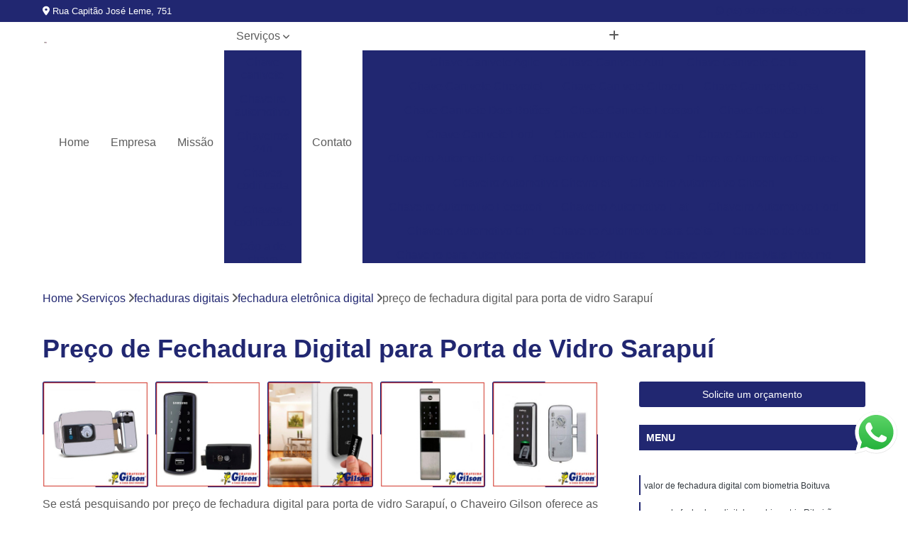

--- FILE ---
content_type: text/html; charset=utf-8
request_url: https://www.chaveirogilson.com.br/fechaduras-digitais/fechadura-eletronica-digital/preco-de-fechadura-digital-para-porta-de-vidro-sarapui
body_size: 15984
content:

<!DOCTYPE html>
<!--[if lt IE 7]>      <html class="no-js lt-ie9 lt-ie8 lt-ie7"> <![endif]-->
<!--[if IE 7]>         <html class="no-js lt-ie9 lt-ie8"> <![endif]-->
<!--[if IE 8]>         <html class="no-js lt-ie9"> <![endif]-->
<!--[if gt IE 8]><!-->
<html class="no-js" lang="pt-br"> <!--<![endif]-->

<head>


	
     <link rel="shortcut icon" href="https://www.chaveirogilson.com.br/imagens/favicon.ico">
   
   
     <meta name="google-site-verification" content="uUkSUZDYK3IwMxMh5n0CY15JbvD5LcWkwzqKuu7ILFs">
  
            <meta name="msvalidate.01" content="B97076572F192F27DCCFF916FAE136E2">
    
        


    
    <meta name="keywords" content="fechadura eletrônica digital">
    <meta name="viewport" content="width=device-width, initial-scale=1.0">
    <meta name="geo.position"
          content=";">
    <meta name="geo.region" content="">
    <meta name="geo.placename" content="">
    <meta name="ICBM"
          content=",">
    <meta name="robots" content="index,follow">
    <meta name="rating" content="General">
    <meta name="revisit-after" content="7 days">
    <meta name="author" content="Chaveiro Gilson">
    <meta property="region" content="Brasil">
    <meta property="og:title"
          content="Preço de Fechadura Digital para Porta de Vidro Sarapuí - Fechadura Eletrônica Digital - Chaveiro Gilson Chaveiro 24 Horas">
    <meta property="type" content="article">
    <meta property="image"
          content="https://www.chaveirogilson.com.br/imagens/logo.png">
    <meta property="og:url"
          content="https://www.chaveirogilson.com.br/fechaduras-digitais/fechadura-eletronica-digital/preco-de-fechadura-digital-para-porta-de-vidro-sarapui">
    <meta property="description" content="">
    <meta property="site_name" content="Chaveiro Gilson">
        <link rel="canonical" href="https://www.chaveirogilson.com.br/fechaduras-digitais/fechadura-eletronica-digital/preco-de-fechadura-digital-para-porta-de-vidro-sarapui">

        <meta name="idProjeto" content="3058">

      <link rel="stylesheet" href="https://www.chaveirogilson.com.br/css/normalize.css" >
	<link rel="stylesheet" href="https://www.chaveirogilson.com.br/css/style-base.css" >
	<link rel="stylesheet" href="https://www.chaveirogilson.com.br/css/style.css" >
	<link rel="stylesheet" href="https://www.chaveirogilson.com.br/css/mpi-1.0.css" >
	<link rel="stylesheet" href="https://www.chaveirogilson.com.br/css/menu-hamburger.css" >
	<link rel="stylesheet" href="https://www.chaveirogilson.com.br/owl/owl.theme.default.min.css" >
	<link rel="stylesheet" href="https://www.chaveirogilson.com.br/fancybox/jquery.fancybox.min.css" >
	<link rel="stylesheet" href="https://www.chaveirogilson.com.br/js/sweetalert/css/sweetalert.css" >

      <title>Preço de Fechadura Digital para Porta de Vidro Sarapuí - Fechadura Eletrônica Digital - Chaveiro Gilson Chaveiro 24 Horas</title>
      <base href="https://www.chaveirogilson.com.br/">


      <style>
         .owl-carousel,.owl-carousel .owl-item{-webkit-tap-highlight-color:transparent;position:relative}.owl-carousel{display:none;width:100%;z-index:1}.owl-carousel .owl-stage{position:relative;-ms-touch-action:pan-Y;touch-action:manipulation;-moz-backface-visibility:hidden}.owl-carousel .owl-stage:after{content:".";display:block;clear:both;visibility:hidden;line-height:0;height:0}.owl-carousel .owl-stage-outer{position:relative;overflow:hidden;-webkit-transform:translate3d(0,0,0)}.owl-carousel .owl-item,.owl-carousel .owl-wrapper{-webkit-backface-visibility:hidden;-moz-backface-visibility:hidden;-ms-backface-visibility:hidden;-webkit-transform:translate3d(0,0,0);-moz-transform:translate3d(0,0,0);-ms-transform:translate3d(0,0,0)}.owl-carousel .owl-item{min-height:1px;float:left;-webkit-backface-visibility:hidden;-webkit-touch-callout:none}.owl-carousel .owl-item img{display:block;width:100%}.owl-carousel .owl-dots.disabled,.owl-carousel .owl-nav.disabled{display:none}.no-js .owl-carousel,.owl-carousel.owl-loaded{display:block}.owl-carousel .owl-dot,.owl-carousel .owl-nav .owl-next,.owl-carousel .owl-nav .owl-prev{cursor:pointer;-webkit-user-select:none;-khtml-user-select:none;-moz-user-select:none;-ms-user-select:none;user-select:none}.owl-carousel .owl-nav button.owl-next,.owl-carousel .owl-nav button.owl-prev,.owl-carousel button.owl-dot{background:0 0;color:inherit;border:none;padding:0!important;font:inherit}.owl-carousel.owl-loading{opacity:0;display:block}.owl-carousel.owl-hidden{opacity:0}.owl-carousel.owl-refresh .owl-item{visibility:hidden}.owl-carousel.owl-drag .owl-item{-ms-touch-action:pan-y;touch-action:pan-y;-webkit-user-select:none;-moz-user-select:none;-ms-user-select:none;user-select:none}.owl-carousel.owl-grab{cursor:move;cursor:grab}.owl-carousel.owl-rtl{direction:rtl}.owl-carousel.owl-rtl .owl-item{float:right}.owl-carousel .animated{animation-duration:1s;animation-fill-mode:both}.owl-carousel .owl-animated-in{z-index:0}.owl-carousel .owl-animated-out{z-index:1}.owl-carousel .fadeOut{animation-name:fadeOut}@keyframes fadeOut{0%{opacity:1}100%{opacity:0}}.owl-height{transition:height .5s ease-in-out}.owl-carousel .owl-item .owl-lazy{opacity:0;transition:opacity .4s ease}.owl-carousel .owl-item .owl-lazy:not([src]),.owl-carousel .owl-item .owl-lazy[src^=""]{max-height:0}.owl-carousel .owl-item img.owl-lazy{transform-style:preserve-3d}.owl-carousel .owl-video-wrapper{position:relative;height:100%;background:#000}.owl-carousel .owl-video-play-icon{position:absolute;height:80px;width:80px;left:50%;top:50%;margin-left:-40px;margin-top:-40px;background:url(owl.video.play.png) no-repeat;cursor:pointer;z-index:1;-webkit-backface-visibility:hidden;transition:transform .1s ease}.owl-carousel .owl-video-play-icon:hover{-ms-transform:scale(1.3,1.3);transform:scale(1.3,1.3)}.owl-carousel .owl-video-playing .owl-video-play-icon,.owl-carousel .owl-video-playing .owl-video-tn{display:none}.owl-carousel .owl-video-tn{opacity:0;height:100%;background-position:center center;background-repeat:no-repeat;background-size:contain;transition:opacity .4s ease}.owl-carousel .owl-video-frame{position:relative;z-index:1;height:100%;width:100%}
        </style>

<!-- Desenvolvido com MPI Technology® -->


    <!-- Google Tag Manager -->
  <script>(function(w,d,s,l,i){w[l]=w[l]||[];w[l].push({'gtm.start':
        new Date().getTime(),event:'gtm.js'});var f=d.getElementsByTagName(s)[0],
        j=d.createElement(s),dl=l!='dataLayer'?'&l='+l:'';j.async=true;j.src=
        'https://www.googletagmanager.com/gtm.js?id='+i+dl;f.parentNode.insertBefore(j,f);
        })(window,document,'script','dataLayer','GTM-TQ33WTM');</script>
        <!-- End Google Tag Manager -->
       
   <link rel="stylesheet" href="https://www.chaveirogilson.com.br/css/personalizado.css">

</head>




<!-- Desenvolvido por BUSCA CLIENTES - www.buscaclientes.com.br -->




<body class="mpi-body" data-pagina="870246fa2fc37446d77d40c46470d725">

    
	<!-- Google Tag Manager (noscript) -->
	<noscript><iframe src="https://www.googletagmanager.com/ns.html?id=GTM-TQ33WTM" height="0" width="0" style="display:none;visibility:hidden"></iframe></noscript>
	<!-- End Google Tag Manager (noscript) -->
	

  <!-- Página de Big (paginaimagem) -->
                  
                         
         
      
  <header>

    <div id="scrollheader" class="header-desktop">
        <div class="topo">
            <div class="wrapper">
                <div class="d-flex align-items-center justify-content-between">
                    <span><i class="fas fa-map-marker-alt" aria-hidden="true"></i>
                        Rua Capitão José Leme, 751                    </span>
                    <div class="d-flex align-items-center justify-content-between gap-10">
                                                    <a href="tel: +5515997820869"><i class=" fab fa-whatsapp"></i>
                                (15) 99782-0869                            </a>
                                                                                                <a href="tel: +551532726086"><i class=" fas fa-phone"></i>
                                        (15) 3272-6086                                    </a>
                                                        </div>
                </div>
            </div>
            <div class="clear"></div>
        </div>

        <div class="wrapper">
            <div class="d-flex flex-sm-column flex-align-items-center justify-content-between justify-content-md-center gap-20">
                <div class="logo">
                    <a rel="nofollow" href="https://www.chaveirogilson.com.br/" title="Voltar a página inicial">
                        <img src="https://www.chaveirogilson.com.br/imagens/logo.png" alt="Chaveiro Gilson" title="Chaveiro Gilson" width="200">
                    </a>
                </div>
                <div class="d-flex align-items-center justify-content-end justify-content-md-center gap-20">
                    <nav id="menu">
                        <ul>
                            
                                    
                                                            <li><a class="btn-home" data-area="paginaHome" href="https://www.chaveirogilson.com.br/" title="Home">Home</a></li>
                                    
                                                            <li><a  href="https://www.chaveirogilson.com.br/empresa" title="Empresa">Empresa</a></li>
                                    
                                                            <li><a  href="https://www.chaveirogilson.com.br/missao" title="Missão">Missão</a></li>
                                    
                                                            <li class="dropdown"><a  href="https://www.chaveirogilson.com.br/servicos" title="Serviços">Serviços</a>                                                                                                                                            <ul class="sub-menu ">                                                                                <li class="dropdown"><a href="https://www.chaveirogilson.com.br/chave-canivete" title="chave canivete">Chave canivete</a>

                                                                                </li>                                                                                <li class="dropdown"><a href="https://www.chaveirogilson.com.br/chaveiro-automotivo" title="chaveiro automotivo">Chaveiro automotivo</a>

                                                                                </li>                                                                                <li class="dropdown"><a href="https://www.chaveirogilson.com.br/chaveiros-24h" title="chaveiros 24h">Chaveiros 24h</a>

                                                                                </li>                                                                                <li class="dropdown"><a href="https://www.chaveirogilson.com.br/chaves-codificada" title="chaves codificada">Chaves codificada</a>

                                                                                </li>                                                                                <li class="dropdown"><a href="https://www.chaveirogilson.com.br/chaves-codificadas" title="chaves codificadas">Chaves codificadas</a>

                                                                                </li>                                                                                <li class="dropdown"><a href="https://www.chaveirogilson.com.br/copia-de-chave-automotiva" title="cópia de chave automotiva">Cópia de chave automotiva</a>

                                                                                </li>                                                                                <li class="dropdown"><a href="https://www.chaveirogilson.com.br/fechaduras-digitais" title="fechaduras digitais">Fechaduras digitais</a>

                                                                                </li>                                                                                <li class="dropdown"><a href="https://www.chaveirogilson.com.br/fechaduras-eletronicas" title="fechaduras eletrônicas">Fechaduras eletrônicas</a>

                                                                                </li>                                                                                <li class="dropdown"><a href="https://www.chaveirogilson.com.br/instalacao-de-fechaduras" title="instalação de fechaduras">Instalação de fechaduras</a>

                                                                                </li>                                                                                <li class="dropdown"><a href="https://www.chaveirogilson.com.br/modulo-de-injecao" title="módulo de injeção">Módulo de injeção</a>

                                                                                </li>                                                                        </ul>
                                                                    </li>
                                                                                                                                        
                                                            <li><a  href="https://www.chaveirogilson.com.br/contato" title="Contato">Contato</a></li>
                                                                                                                    <li class="dropdown" data-icon-menu>
                                                                <a href="https://www.chaveirogilson.com.br/servicos" title="Mais informacoes"><i class="fas fa-plus"></i></a>

                                                                <ul class="sub-menu ">
                                                                    
                                                                        <li> <a href="chave-canivete-agile" title="Contato">
                                                                                Chave Canivete Agile                                                                            </a></li>

                                                                        
                                                                        <li> <a href="chave-canivete-audi" title="Contato">
                                                                                Chave Canivete Audi                                                                            </a></li>

                                                                        
                                                                        <li> <a href="chave-canivete-celta" title="Contato">
                                                                                Chave Canivete Celta                                                                            </a></li>

                                                                        
                                                                        <li> <a href="chave-canivete-chevrolet" title="Contato">
                                                                                Chave Canivete Chevrolet                                                                            </a></li>

                                                                        
                                                                        <li> <a href="chave-canivete-citroen" title="Contato">
                                                                                Chave Canivete Citroen                                                                            </a></li>

                                                                        
                                                                        <li> <a href="chave-canivete-corsa" title="Contato">
                                                                                Chave Canivete Corsa                                                                            </a></li>

                                                                        
                                                                        <li> <a href="chave-canivete-dois-botoes" title="Contato">
                                                                                Chave Canivete Dois Botões                                                                            </a></li>

                                                                        
                                                                        <li> <a href="chave-canivete-ecosport" title="Contato">
                                                                                Chave Canivete Ecosport                                                                            </a></li>

                                                                        
                                                                        <li> <a href="chave-canivete-fiat" title="Contato">
                                                                                Chave Canivete Fiat                                                                            </a></li>

                                                                        
                                                                        <li> <a href="chave-canivete-ford" title="Contato">
                                                                                Chave Canivete Ford                                                                            </a></li>

                                                                        
                                                                        <li> <a href="chave-canivete-ford-ka" title="Contato">
                                                                                Chave Canivete Ford Ka                                                                            </a></li>

                                                                        
                                                                        <li> <a href="chave-canivete-gol" title="Contato">
                                                                                Chave Canivete Gol                                                                            </a></li>

                                                                        
                                                                        <li> <a href="chaveiro-automobilistico" title="Contato">
                                                                                Chaveiro Automobilístico                                                                            </a></li>

                                                                        
                                                                        <li> <a href="chaveiro-automotivo-agile" title="Contato">
                                                                                Chaveiro Automotivo Agile                                                                            </a></li>

                                                                        
                                                                        <li> <a href="chaveiro-automotivo-canivete" title="Contato">
                                                                                Chaveiro Automotivo Canivete                                                                            </a></li>

                                                                        
                                                                        <li> <a href="chaveiro-automotivo-chevrolet" title="Contato">
                                                                                Chaveiro Automotivo Chevrolet                                                                            </a></li>

                                                                        
                                                                        <li> <a href="chaveiro-automotivo-citroen" title="Contato">
                                                                                Chaveiro Automotivo Citroën                                                                            </a></li>

                                                                        
                                                                        <li> <a href="chaveiro-automotivo-ecosport" title="Contato">
                                                                                Chaveiro Automotivo Ecosport                                                                            </a></li>

                                                                        
                                                                        <li> <a href="chaveiro-automotivo-fiat" title="Contato">
                                                                                Chaveiro Automotivo Fiat                                                                            </a></li>

                                                                        
                                                                        <li> <a href="chaveiro-automotivo-ford" title="Contato">
                                                                                Chaveiro Automotivo Ford                                                                            </a></li>

                                                                        
                                                                        <li> <a href="chaveiro-automotivo-gm" title="Contato">
                                                                                Chaveiro Automotivo Gm                                                                            </a></li>

                                                                        
                                                                        <li> <a href="chaveiro-automotivo-para-celta" title="Contato">
                                                                                Chaveiro Automotivo para Celta                                                                            </a></li>

                                                                        
                                                                        <li> <a href="chaveiro-de-auto" title="Contato">
                                                                                Chaveiro de Auto                                                                            </a></li>

                                                                        
                                                                        <li> <a href="chaveiro-para-automoveis" title="Contato">
                                                                                Chaveiro para Automóveis                                                                            </a></li>

                                                                        
                                                                        <li> <a href="chaveiro-24-horas" title="Contato">
                                                                                Chaveiro 24 Horas                                                                            </a></li>

                                                                        
                                                                        <li> <a href="chaveiro-24-horas-mais-proximo" title="Contato">
                                                                                Chaveiro 24 Horas Mais Próximo                                                                            </a></li>

                                                                        
                                                                        <li> <a href="chaveiro-24-horas-para-abrir-carro" title="Contato">
                                                                                Chaveiro 24 Horas para Abrir Carro                                                                            </a></li>

                                                                        
                                                                        <li> <a href="chaveiro-24h" title="Contato">
                                                                                Chaveiro 24h                                                                            </a></li>

                                                                        
                                                                        <li> <a href="chaveiro-24h-mais-proximo" title="Contato">
                                                                                Chaveiro 24h Mais Próximo                                                                            </a></li>

                                                                        
                                                                        <li> <a href="chaveiro-24hrs" title="Contato">
                                                                                Chaveiro 24hrs                                                                            </a></li>

                                                                        
                                                                        <li> <a href="chaveiro-abrir-carro-24h" title="Contato">
                                                                                Chaveiro Abrir Carro 24h                                                                            </a></li>

                                                                        
                                                                        <li> <a href="chaveiro-automotivo-24-horas" title="Contato">
                                                                                Chaveiro Automotivo 24 Horas                                                                            </a></li>

                                                                        
                                                                        <li> <a href="chaveiro-carro-24-horas" title="Contato">
                                                                                Chaveiro Carro 24 Horas                                                                            </a></li>

                                                                        
                                                                        <li> <a href="chaveiro-para-abrir-apartamento-24h" title="Contato">
                                                                                Chaveiro para Abrir Apartamento 24h                                                                            </a></li>

                                                                        
                                                                        <li> <a href="chaveiro-para-autos-24-horas" title="Contato">
                                                                                Chaveiro para Autos 24 Horas                                                                            </a></li>

                                                                        
                                                                        <li> <a href="chaveiro-para-chave-codificada-24h" title="Contato">
                                                                                Chaveiro para Chave Codificada 24h                                                                            </a></li>

                                                                        
                                                                        <li> <a href="chave-canivete-com-alarme" title="Contato">
                                                                                Chave Canivete com Alarme                                                                            </a></li>

                                                                        
                                                                        <li> <a href="chave-canivete-de-carros-codificadas" title="Contato">
                                                                                Chave Canivete de Carros Codificadas                                                                            </a></li>

                                                                        
                                                                        <li> <a href="chave-codificada-automotiva" title="Contato">
                                                                                Chave Codificada Automotiva                                                                            </a></li>

                                                                        
                                                                        <li> <a href="chave-codificada-canivete" title="Contato">
                                                                                Chave Codificada Canivete                                                                            </a></li>

                                                                        
                                                                        <li> <a href="chave-codificada-carro" title="Contato">
                                                                                Chave Codificada Carro                                                                            </a></li>

                                                                        
                                                                        <li> <a href="chave-codificada-chevrolet" title="Contato">
                                                                                Chave Codificada Chevrolet                                                                            </a></li>

                                                                        
                                                                        <li> <a href="chave-codificada-de-carro" title="Contato">
                                                                                Chave Codificada de Carro                                                                            </a></li>

                                                                        
                                                                        <li> <a href="chave-codificada-de-veiculo" title="Contato">
                                                                                Chave Codificada de Veículo                                                                            </a></li>

                                                                        
                                                                        <li> <a href="chave-codificada-fiat" title="Contato">
                                                                                Chave Codificada Fiat                                                                            </a></li>

                                                                        
                                                                        <li> <a href="chave-codificada-renault" title="Contato">
                                                                                Chave Codificada Renault                                                                            </a></li>

                                                                        
                                                                        <li> <a href="chave-codificada-volkswagen" title="Contato">
                                                                                Chave Codificada Volkswagen                                                                            </a></li>

                                                                        
                                                                        <li> <a href="chave-de-carro-com-chip" title="Contato">
                                                                                Chave de Carro com Chip                                                                            </a></li>

                                                                        
                                                                        <li> <a href="chave-automotiva-codificada" title="Contato">
                                                                                Chave Automotiva Codificada                                                                            </a></li>

                                                                        
                                                                        <li> <a href="chave-canivete-codificada" title="Contato">
                                                                                Chave Canivete Codificada                                                                            </a></li>

                                                                        
                                                                        <li> <a href="chave-codificada" title="Contato">
                                                                                Chave Codificada                                                                            </a></li>

                                                                        
                                                                        <li> <a href="chave-codificada-com-alarme" title="Contato">
                                                                                Chave Codificada com Alarme                                                                            </a></li>

                                                                        
                                                                        <li> <a href="chave-codificada-hb20" title="Contato">
                                                                                Chave Codificada Hb20                                                                            </a></li>

                                                                        
                                                                        <li> <a href="chave-de-carros-codificadas" title="Contato">
                                                                                Chave de Carros Codificadas                                                                            </a></li>

                                                                        
                                                                        <li> <a href="chave-de-veiculo-codificada" title="Contato">
                                                                                Chave de Veiculo Codificada                                                                            </a></li>

                                                                        
                                                                        <li> <a href="chave-reserva-codificada" title="Contato">
                                                                                Chave Reserva Codificada                                                                            </a></li>

                                                                        
                                                                        <li> <a href="chaves-auto-codificadas" title="Contato">
                                                                                Chaves Auto Codificadas                                                                            </a></li>

                                                                        
                                                                        <li> <a href="chaves-automotivas-codificadas" title="Contato">
                                                                                Chaves Automotivas Codificadas                                                                            </a></li>

                                                                        
                                                                        <li> <a href="chaves-codificadas-para-automoveis" title="Contato">
                                                                                Chaves Codificadas para Automóveis                                                                            </a></li>

                                                                        
                                                                        <li> <a href="chaves-para-carros-codificadas" title="Contato">
                                                                                Chaves para Carros Codificadas                                                                            </a></li>

                                                                        
                                                                        <li> <a href="copia-de-chave-automotiva-agile" title="Contato">
                                                                                Cópia de Chave Automotiva Agile                                                                            </a></li>

                                                                        
                                                                        <li> <a href="copia-de-chave-automotiva-audi" title="Contato">
                                                                                Cópia de Chave Automotiva Audi                                                                            </a></li>

                                                                        
                                                                        <li> <a href="copia-de-chave-automotiva-bmw" title="Contato">
                                                                                Cópia de Chave Automotiva Bmw                                                                            </a></li>

                                                                        
                                                                        <li> <a href="copia-de-chave-automotiva-canivete" title="Contato">
                                                                                Cópia de Chave Automotiva Canivete                                                                            </a></li>

                                                                        
                                                                        <li> <a href="copia-de-chave-automotiva-celta" title="Contato">
                                                                                Cópia de Chave Automotiva Celta                                                                            </a></li>

                                                                        
                                                                        <li> <a href="copia-de-chave-automotiva-chevrolet" title="Contato">
                                                                                Cópia de Chave Automotiva Chevrolet                                                                            </a></li>

                                                                        
                                                                        <li> <a href="copia-de-chave-automotiva-citroen" title="Contato">
                                                                                Cópia de Chave Automotiva Citroen                                                                            </a></li>

                                                                        
                                                                        <li> <a href="copia-de-chave-automotiva-ecosport" title="Contato">
                                                                                Cópia de Chave Automotiva Ecosport                                                                            </a></li>

                                                                        
                                                                        <li> <a href="copia-de-chave-automotiva-fiat" title="Contato">
                                                                                Cópia de Chave Automotiva Fiat                                                                            </a></li>

                                                                        
                                                                        <li> <a href="copia-de-chave-automotiva-ford" title="Contato">
                                                                                Cópia de Chave Automotiva Ford                                                                            </a></li>

                                                                        
                                                                        <li> <a href="copia-de-chave-automotiva-gm" title="Contato">
                                                                                Cópia de Chave Automotiva Gm                                                                            </a></li>

                                                                        
                                                                        <li> <a href="copia-de-chave-automotiva-gol" title="Contato">
                                                                                Cópia de Chave Automotiva Gol                                                                            </a></li>

                                                                        
                                                                        <li> <a href="fechadura-biometrica-digital" title="Contato">
                                                                                Fechadura Biométrica Digital                                                                            </a></li>

                                                                        
                                                                        <li> <a href="fechadura-digital" title="Contato">
                                                                                Fechadura Digital                                                                            </a></li>

                                                                        
                                                                        <li> <a href="fechadura-digital-biometrica" title="Contato">
                                                                                Fechadura Digital Biométrica                                                                            </a></li>

                                                                        
                                                                        <li> <a href="fechadura-digital-com-biometria" title="Contato">
                                                                                Fechadura Digital com Biometria                                                                            </a></li>

                                                                        
                                                                        <li> <a href="fechadura-digital-com-macaneta" title="Contato">
                                                                                Fechadura Digital com Maçaneta                                                                            </a></li>

                                                                        
                                                                        <li> <a href="fechadura-digital-de-embutir" title="Contato">
                                                                                Fechadura Digital de Embutir                                                                            </a></li>

                                                                        
                                                                        <li> <a href="fechadura-digital-externa" title="Contato">
                                                                                Fechadura Digital Externa                                                                            </a></li>

                                                                        
                                                                        <li> <a href="fechadura-digital-para-porta-de-correr" title="Contato">
                                                                                Fechadura Digital para Porta de Correr                                                                            </a></li>

                                                                        
                                                                        <li> <a href="fechadura-digital-para-porta-de-vidro" title="Contato">
                                                                                Fechadura Digital para Porta de Vidro                                                                            </a></li>

                                                                        
                                                                        <li> <a href="fechadura-digital-para-porta-de-vidro-de-correr" title="Contato">
                                                                                Fechadura Digital para Porta de Vidro de Correr                                                                            </a></li>

                                                                        
                                                                        <li> <a href="fechadura-eletronica-digital" title="Contato">
                                                                                Fechadura Eletrônica Digital                                                                            </a></li>

                                                                        
                                                                        <li> <a href="tranca-de-porta-digital" title="Contato">
                                                                                Tranca de Porta Digital                                                                            </a></li>

                                                                        
                                                                        <li> <a href="fechadura-eletronica" title="Contato">
                                                                                Fechadura Eletrônica                                                                            </a></li>

                                                                        
                                                                        <li> <a href="fechadura-eletronica-a-cartao" title="Contato">
                                                                                Fechadura Eletrônica a Cartão                                                                            </a></li>

                                                                        
                                                                        <li> <a href="fechadura-eletronica-apartamento" title="Contato">
                                                                                Fechadura Eletrônica Apartamento                                                                            </a></li>

                                                                        
                                                                        <li> <a href="fechadura-eletronica-de-embutir" title="Contato">
                                                                                Fechadura Eletrônica de Embutir                                                                            </a></li>

                                                                        
                                                                        <li> <a href="fechadura-eletronica-de-porta" title="Contato">
                                                                                Fechadura Eletrônica de Porta                                                                            </a></li>

                                                                        
                                                                        <li> <a href="fechadura-eletronica-de-portao" title="Contato">
                                                                                Fechadura Eletrônica de Portão                                                                            </a></li>

                                                                        
                                                                        <li> <a href="fechadura-eletronica-de-sobrepor" title="Contato">
                                                                                Fechadura Eletrônica de Sobrepor                                                                            </a></li>

                                                                        
                                                                        <li> <a href="fechadura-eletronica-hdl" title="Contato">
                                                                                Fechadura Eletrônica Hdl                                                                            </a></li>

                                                                        
                                                                        <li> <a href="fechadura-eletronica-para-porta" title="Contato">
                                                                                Fechadura Eletrônica para Porta                                                                            </a></li>

                                                                        
                                                                        <li> <a href="fechadura-eletronica-para-porta-de-vidro" title="Contato">
                                                                                Fechadura Eletrônica para Porta de Vidro                                                                            </a></li>

                                                                        
                                                                        <li> <a href="fechadura-eletronica-para-portao" title="Contato">
                                                                                Fechadura Eletrônica para Portão                                                                            </a></li>

                                                                        
                                                                        <li> <a href="fechadura-eletronica-yale" title="Contato">
                                                                                Fechadura Eletrônica Yale                                                                            </a></li>

                                                                        
                                                                        <li> <a href="instalacao-de-fechadura" title="Contato">
                                                                                Instalação de Fechadura                                                                            </a></li>

                                                                        
                                                                        <li> <a href="instalacao-de-fechadura-digital" title="Contato">
                                                                                Instalação de Fechadura Digital                                                                            </a></li>

                                                                        
                                                                        <li> <a href="instalacao-de-fechadura-eletrica" title="Contato">
                                                                                Instalação de Fechadura Elétrica                                                                            </a></li>

                                                                        
                                                                        <li> <a href="instalacao-de-fechadura-eletrica-stam" title="Contato">
                                                                                Instalação de Fechadura Elétrica Stam                                                                            </a></li>

                                                                        
                                                                        <li> <a href="instalacao-de-fechadura-eletronica" title="Contato">
                                                                                Instalação de Fechadura Eletrônica                                                                            </a></li>

                                                                        
                                                                        <li> <a href="instalacao-de-fechadura-em-apartamento" title="Contato">
                                                                                Instalação de Fechadura em Apartamento                                                                            </a></li>

                                                                        
                                                                        <li> <a href="instalacao-de-fechadura-multiponto" title="Contato">
                                                                                Instalação de Fechadura Multiponto                                                                            </a></li>

                                                                        
                                                                        <li> <a href="instalacao-de-fechadura-simples" title="Contato">
                                                                                Instalação de Fechadura Simples                                                                            </a></li>

                                                                        
                                                                        <li> <a href="instalacao-de-fechadura-tetra" title="Contato">
                                                                                Instalação de Fechadura Tetra                                                                            </a></li>

                                                                        
                                                                        <li> <a href="conserto-de-modulo-de-injecao" title="Contato">
                                                                                Conserto de Módulo de Injeção                                                                            </a></li>

                                                                        
                                                                        <li> <a href="conserto-de-modulo-de-injecao-eletronica" title="Contato">
                                                                                Conserto de Módulo de Injeção Eletrônica                                                                            </a></li>

                                                                        
                                                                        <li> <a href="conserto-modulo-de-injecao" title="Contato">
                                                                                Conserto Módulo de Injeção                                                                            </a></li>

                                                                        
                                                                        <li> <a href="conserto-modulo-de-injecao-automotivo" title="Contato">
                                                                                Conserto Módulo de Injeção Automotivo                                                                            </a></li>

                                                                        
                                                                        <li> <a href="conserto-modulo-de-injecao-de-automovel" title="Contato">
                                                                                Conserto Módulo de Injeção de Automóvel                                                                            </a></li>

                                                                        
                                                                        <li> <a href="conserto-modulo-de-injecao-eletronica" title="Contato">
                                                                                Conserto Módulo de Injeção Eletrônica                                                                            </a></li>

                                                                        
                                                                        <li> <a href="conserto-modulo-injecao-de-carro" title="Contato">
                                                                                Conserto Módulo Injeção de Carro                                                                            </a></li>

                                                                        
                                                                        <li> <a href="decodificacao-de-modulo-de-injecao" title="Contato">
                                                                                Decodificação de Módulo de Injeção                                                                            </a></li>

                                                                        
                                                                        <li> <a href="reset-de-modulo-de-injecao" title="Contato">
                                                                                Reset de Módulo de Injeção                                                                            </a></li>

                                                                        
                                                                </ul>

                                                            </li>
                                                            

                        </ul>



                    </nav>

                </div>
            </div>
        </div>
        <div class="clear"></div>
    </div>


    <div id="header-block"></div>



    <div class="header-mobile">
        <div class="wrapper">
            <div class="header-mobile__logo">
                <a rel="nofollow" href="https://www.chaveirogilson.com.br/" title="Voltar a página inicial">
                    <img src="https://www.chaveirogilson.com.br/imagens/logo.png" alt="Chaveiro Gilson" title="Chaveiro Gilson" width="200">
                </a>
            </div>
            <div class="header__navigation">
                <!--navbar-->
                <nav id="menu-hamburger">
                    <!-- Collapse button -->
                    <div class="menu__collapse">
                        <button class="collapse__icon" aria-label="Menu">
                            <span class="collapse__icon--1"></span>
                            <span class="collapse__icon--2"></span>
                            <span class="collapse__icon--3"></span>
                        </button>
                    </div>

                    <!-- collapsible content -->
                    <div class="menu__collapsible">
                        <div class="wrapper">
                            <!-- links -->
                            <ul class="menu__items droppable">

                                
                                        

                                                                <li><a class="btn-home" data-area="paginaHome" href="https://www.chaveirogilson.com.br/" title="Home">Home</a></li>
                                        

                                                                <li><a  href="https://www.chaveirogilson.com.br/empresa" title="Empresa">Empresa</a></li>
                                        

                                                                <li><a  href="https://www.chaveirogilson.com.br/missao" title="Missão">Missão</a></li>
                                        

                                                                <li class="dropdown"><a  href="https://www.chaveirogilson.com.br/servicos" title="Serviços">Serviços</a>                                                                                                                                                    <ul class="sub-menu ">                                                                                    <li class="dropdown"><a href="https://www.chaveirogilson.com.br/chave-canivete" title="chave canivete">Chave canivete</a>

                                                                                    </li>                                                                                    <li class="dropdown"><a href="https://www.chaveirogilson.com.br/chaveiro-automotivo" title="chaveiro automotivo">Chaveiro automotivo</a>

                                                                                    </li>                                                                                    <li class="dropdown"><a href="https://www.chaveirogilson.com.br/chaveiros-24h" title="chaveiros 24h">Chaveiros 24h</a>

                                                                                    </li>                                                                                    <li class="dropdown"><a href="https://www.chaveirogilson.com.br/chaves-codificada" title="chaves codificada">Chaves codificada</a>

                                                                                    </li>                                                                                    <li class="dropdown"><a href="https://www.chaveirogilson.com.br/chaves-codificadas" title="chaves codificadas">Chaves codificadas</a>

                                                                                    </li>                                                                                    <li class="dropdown"><a href="https://www.chaveirogilson.com.br/copia-de-chave-automotiva" title="cópia de chave automotiva">Cópia de chave automotiva</a>

                                                                                    </li>                                                                                    <li class="dropdown"><a href="https://www.chaveirogilson.com.br/fechaduras-digitais" title="fechaduras digitais">Fechaduras digitais</a>

                                                                                    </li>                                                                                    <li class="dropdown"><a href="https://www.chaveirogilson.com.br/fechaduras-eletronicas" title="fechaduras eletrônicas">Fechaduras eletrônicas</a>

                                                                                    </li>                                                                                    <li class="dropdown"><a href="https://www.chaveirogilson.com.br/instalacao-de-fechaduras" title="instalação de fechaduras">Instalação de fechaduras</a>

                                                                                    </li>                                                                                    <li class="dropdown"><a href="https://www.chaveirogilson.com.br/modulo-de-injecao" title="módulo de injeção">Módulo de injeção</a>

                                                                                    </li>                                                                            </ul>
                                                                        </li>
                                                                                                                                                    

                                                                <li><a  href="https://www.chaveirogilson.com.br/contato" title="Contato">Contato</a></li>

                                                                                                                            <li class="dropdown" data-icon-menu>
                                                                    <a href="https://www.chaveirogilson.com.br/servicos" title="Mais informacoes"><i class="fas fa-plus"></i></a>

                                                                    <ul class="sub-menu ">
                                                                        
                                                                            <li> <a href="chave-canivete-agile" title="Contato">
                                                                                    Chave Canivete Agile                                                                                </a></li>

                                                                            
                                                                            <li> <a href="chave-canivete-audi" title="Contato">
                                                                                    Chave Canivete Audi                                                                                </a></li>

                                                                            
                                                                            <li> <a href="chave-canivete-celta" title="Contato">
                                                                                    Chave Canivete Celta                                                                                </a></li>

                                                                            
                                                                            <li> <a href="chave-canivete-chevrolet" title="Contato">
                                                                                    Chave Canivete Chevrolet                                                                                </a></li>

                                                                            
                                                                            <li> <a href="chave-canivete-citroen" title="Contato">
                                                                                    Chave Canivete Citroen                                                                                </a></li>

                                                                            
                                                                            <li> <a href="chave-canivete-corsa" title="Contato">
                                                                                    Chave Canivete Corsa                                                                                </a></li>

                                                                            
                                                                            <li> <a href="chave-canivete-dois-botoes" title="Contato">
                                                                                    Chave Canivete Dois Botões                                                                                </a></li>

                                                                            
                                                                            <li> <a href="chave-canivete-ecosport" title="Contato">
                                                                                    Chave Canivete Ecosport                                                                                </a></li>

                                                                            
                                                                            <li> <a href="chave-canivete-fiat" title="Contato">
                                                                                    Chave Canivete Fiat                                                                                </a></li>

                                                                            
                                                                            <li> <a href="chave-canivete-ford" title="Contato">
                                                                                    Chave Canivete Ford                                                                                </a></li>

                                                                            
                                                                            <li> <a href="chave-canivete-ford-ka" title="Contato">
                                                                                    Chave Canivete Ford Ka                                                                                </a></li>

                                                                            
                                                                            <li> <a href="chave-canivete-gol" title="Contato">
                                                                                    Chave Canivete Gol                                                                                </a></li>

                                                                            
                                                                            <li> <a href="chaveiro-automobilistico" title="Contato">
                                                                                    Chaveiro Automobilístico                                                                                </a></li>

                                                                            
                                                                            <li> <a href="chaveiro-automotivo-agile" title="Contato">
                                                                                    Chaveiro Automotivo Agile                                                                                </a></li>

                                                                            
                                                                            <li> <a href="chaveiro-automotivo-canivete" title="Contato">
                                                                                    Chaveiro Automotivo Canivete                                                                                </a></li>

                                                                            
                                                                            <li> <a href="chaveiro-automotivo-chevrolet" title="Contato">
                                                                                    Chaveiro Automotivo Chevrolet                                                                                </a></li>

                                                                            
                                                                            <li> <a href="chaveiro-automotivo-citroen" title="Contato">
                                                                                    Chaveiro Automotivo Citroën                                                                                </a></li>

                                                                            
                                                                            <li> <a href="chaveiro-automotivo-ecosport" title="Contato">
                                                                                    Chaveiro Automotivo Ecosport                                                                                </a></li>

                                                                            
                                                                            <li> <a href="chaveiro-automotivo-fiat" title="Contato">
                                                                                    Chaveiro Automotivo Fiat                                                                                </a></li>

                                                                            
                                                                            <li> <a href="chaveiro-automotivo-ford" title="Contato">
                                                                                    Chaveiro Automotivo Ford                                                                                </a></li>

                                                                            
                                                                            <li> <a href="chaveiro-automotivo-gm" title="Contato">
                                                                                    Chaveiro Automotivo Gm                                                                                </a></li>

                                                                            
                                                                            <li> <a href="chaveiro-automotivo-para-celta" title="Contato">
                                                                                    Chaveiro Automotivo para Celta                                                                                </a></li>

                                                                            
                                                                            <li> <a href="chaveiro-de-auto" title="Contato">
                                                                                    Chaveiro de Auto                                                                                </a></li>

                                                                            
                                                                            <li> <a href="chaveiro-para-automoveis" title="Contato">
                                                                                    Chaveiro para Automóveis                                                                                </a></li>

                                                                            
                                                                            <li> <a href="chaveiro-24-horas" title="Contato">
                                                                                    Chaveiro 24 Horas                                                                                </a></li>

                                                                            
                                                                            <li> <a href="chaveiro-24-horas-mais-proximo" title="Contato">
                                                                                    Chaveiro 24 Horas Mais Próximo                                                                                </a></li>

                                                                            
                                                                            <li> <a href="chaveiro-24-horas-para-abrir-carro" title="Contato">
                                                                                    Chaveiro 24 Horas para Abrir Carro                                                                                </a></li>

                                                                            
                                                                            <li> <a href="chaveiro-24h" title="Contato">
                                                                                    Chaveiro 24h                                                                                </a></li>

                                                                            
                                                                            <li> <a href="chaveiro-24h-mais-proximo" title="Contato">
                                                                                    Chaveiro 24h Mais Próximo                                                                                </a></li>

                                                                            
                                                                            <li> <a href="chaveiro-24hrs" title="Contato">
                                                                                    Chaveiro 24hrs                                                                                </a></li>

                                                                            
                                                                            <li> <a href="chaveiro-abrir-carro-24h" title="Contato">
                                                                                    Chaveiro Abrir Carro 24h                                                                                </a></li>

                                                                            
                                                                            <li> <a href="chaveiro-automotivo-24-horas" title="Contato">
                                                                                    Chaveiro Automotivo 24 Horas                                                                                </a></li>

                                                                            
                                                                            <li> <a href="chaveiro-carro-24-horas" title="Contato">
                                                                                    Chaveiro Carro 24 Horas                                                                                </a></li>

                                                                            
                                                                            <li> <a href="chaveiro-para-abrir-apartamento-24h" title="Contato">
                                                                                    Chaveiro para Abrir Apartamento 24h                                                                                </a></li>

                                                                            
                                                                            <li> <a href="chaveiro-para-autos-24-horas" title="Contato">
                                                                                    Chaveiro para Autos 24 Horas                                                                                </a></li>

                                                                            
                                                                            <li> <a href="chaveiro-para-chave-codificada-24h" title="Contato">
                                                                                    Chaveiro para Chave Codificada 24h                                                                                </a></li>

                                                                            
                                                                            <li> <a href="chave-canivete-com-alarme" title="Contato">
                                                                                    Chave Canivete com Alarme                                                                                </a></li>

                                                                            
                                                                            <li> <a href="chave-canivete-de-carros-codificadas" title="Contato">
                                                                                    Chave Canivete de Carros Codificadas                                                                                </a></li>

                                                                            
                                                                            <li> <a href="chave-codificada-automotiva" title="Contato">
                                                                                    Chave Codificada Automotiva                                                                                </a></li>

                                                                            
                                                                            <li> <a href="chave-codificada-canivete" title="Contato">
                                                                                    Chave Codificada Canivete                                                                                </a></li>

                                                                            
                                                                            <li> <a href="chave-codificada-carro" title="Contato">
                                                                                    Chave Codificada Carro                                                                                </a></li>

                                                                            
                                                                            <li> <a href="chave-codificada-chevrolet" title="Contato">
                                                                                    Chave Codificada Chevrolet                                                                                </a></li>

                                                                            
                                                                            <li> <a href="chave-codificada-de-carro" title="Contato">
                                                                                    Chave Codificada de Carro                                                                                </a></li>

                                                                            
                                                                            <li> <a href="chave-codificada-de-veiculo" title="Contato">
                                                                                    Chave Codificada de Veículo                                                                                </a></li>

                                                                            
                                                                            <li> <a href="chave-codificada-fiat" title="Contato">
                                                                                    Chave Codificada Fiat                                                                                </a></li>

                                                                            
                                                                            <li> <a href="chave-codificada-renault" title="Contato">
                                                                                    Chave Codificada Renault                                                                                </a></li>

                                                                            
                                                                            <li> <a href="chave-codificada-volkswagen" title="Contato">
                                                                                    Chave Codificada Volkswagen                                                                                </a></li>

                                                                            
                                                                            <li> <a href="chave-de-carro-com-chip" title="Contato">
                                                                                    Chave de Carro com Chip                                                                                </a></li>

                                                                            
                                                                            <li> <a href="chave-automotiva-codificada" title="Contato">
                                                                                    Chave Automotiva Codificada                                                                                </a></li>

                                                                            
                                                                            <li> <a href="chave-canivete-codificada" title="Contato">
                                                                                    Chave Canivete Codificada                                                                                </a></li>

                                                                            
                                                                            <li> <a href="chave-codificada" title="Contato">
                                                                                    Chave Codificada                                                                                </a></li>

                                                                            
                                                                            <li> <a href="chave-codificada-com-alarme" title="Contato">
                                                                                    Chave Codificada com Alarme                                                                                </a></li>

                                                                            
                                                                            <li> <a href="chave-codificada-hb20" title="Contato">
                                                                                    Chave Codificada Hb20                                                                                </a></li>

                                                                            
                                                                            <li> <a href="chave-de-carros-codificadas" title="Contato">
                                                                                    Chave de Carros Codificadas                                                                                </a></li>

                                                                            
                                                                            <li> <a href="chave-de-veiculo-codificada" title="Contato">
                                                                                    Chave de Veiculo Codificada                                                                                </a></li>

                                                                            
                                                                            <li> <a href="chave-reserva-codificada" title="Contato">
                                                                                    Chave Reserva Codificada                                                                                </a></li>

                                                                            
                                                                            <li> <a href="chaves-auto-codificadas" title="Contato">
                                                                                    Chaves Auto Codificadas                                                                                </a></li>

                                                                            
                                                                            <li> <a href="chaves-automotivas-codificadas" title="Contato">
                                                                                    Chaves Automotivas Codificadas                                                                                </a></li>

                                                                            
                                                                            <li> <a href="chaves-codificadas-para-automoveis" title="Contato">
                                                                                    Chaves Codificadas para Automóveis                                                                                </a></li>

                                                                            
                                                                            <li> <a href="chaves-para-carros-codificadas" title="Contato">
                                                                                    Chaves para Carros Codificadas                                                                                </a></li>

                                                                            
                                                                            <li> <a href="copia-de-chave-automotiva-agile" title="Contato">
                                                                                    Cópia de Chave Automotiva Agile                                                                                </a></li>

                                                                            
                                                                            <li> <a href="copia-de-chave-automotiva-audi" title="Contato">
                                                                                    Cópia de Chave Automotiva Audi                                                                                </a></li>

                                                                            
                                                                            <li> <a href="copia-de-chave-automotiva-bmw" title="Contato">
                                                                                    Cópia de Chave Automotiva Bmw                                                                                </a></li>

                                                                            
                                                                            <li> <a href="copia-de-chave-automotiva-canivete" title="Contato">
                                                                                    Cópia de Chave Automotiva Canivete                                                                                </a></li>

                                                                            
                                                                            <li> <a href="copia-de-chave-automotiva-celta" title="Contato">
                                                                                    Cópia de Chave Automotiva Celta                                                                                </a></li>

                                                                            
                                                                            <li> <a href="copia-de-chave-automotiva-chevrolet" title="Contato">
                                                                                    Cópia de Chave Automotiva Chevrolet                                                                                </a></li>

                                                                            
                                                                            <li> <a href="copia-de-chave-automotiva-citroen" title="Contato">
                                                                                    Cópia de Chave Automotiva Citroen                                                                                </a></li>

                                                                            
                                                                            <li> <a href="copia-de-chave-automotiva-ecosport" title="Contato">
                                                                                    Cópia de Chave Automotiva Ecosport                                                                                </a></li>

                                                                            
                                                                            <li> <a href="copia-de-chave-automotiva-fiat" title="Contato">
                                                                                    Cópia de Chave Automotiva Fiat                                                                                </a></li>

                                                                            
                                                                            <li> <a href="copia-de-chave-automotiva-ford" title="Contato">
                                                                                    Cópia de Chave Automotiva Ford                                                                                </a></li>

                                                                            
                                                                            <li> <a href="copia-de-chave-automotiva-gm" title="Contato">
                                                                                    Cópia de Chave Automotiva Gm                                                                                </a></li>

                                                                            
                                                                            <li> <a href="copia-de-chave-automotiva-gol" title="Contato">
                                                                                    Cópia de Chave Automotiva Gol                                                                                </a></li>

                                                                            
                                                                            <li> <a href="fechadura-biometrica-digital" title="Contato">
                                                                                    Fechadura Biométrica Digital                                                                                </a></li>

                                                                            
                                                                            <li> <a href="fechadura-digital" title="Contato">
                                                                                    Fechadura Digital                                                                                </a></li>

                                                                            
                                                                            <li> <a href="fechadura-digital-biometrica" title="Contato">
                                                                                    Fechadura Digital Biométrica                                                                                </a></li>

                                                                            
                                                                            <li> <a href="fechadura-digital-com-biometria" title="Contato">
                                                                                    Fechadura Digital com Biometria                                                                                </a></li>

                                                                            
                                                                            <li> <a href="fechadura-digital-com-macaneta" title="Contato">
                                                                                    Fechadura Digital com Maçaneta                                                                                </a></li>

                                                                            
                                                                            <li> <a href="fechadura-digital-de-embutir" title="Contato">
                                                                                    Fechadura Digital de Embutir                                                                                </a></li>

                                                                            
                                                                            <li> <a href="fechadura-digital-externa" title="Contato">
                                                                                    Fechadura Digital Externa                                                                                </a></li>

                                                                            
                                                                            <li> <a href="fechadura-digital-para-porta-de-correr" title="Contato">
                                                                                    Fechadura Digital para Porta de Correr                                                                                </a></li>

                                                                            
                                                                            <li> <a href="fechadura-digital-para-porta-de-vidro" title="Contato">
                                                                                    Fechadura Digital para Porta de Vidro                                                                                </a></li>

                                                                            
                                                                            <li> <a href="fechadura-digital-para-porta-de-vidro-de-correr" title="Contato">
                                                                                    Fechadura Digital para Porta de Vidro de Correr                                                                                </a></li>

                                                                            
                                                                            <li> <a href="fechadura-eletronica-digital" title="Contato">
                                                                                    Fechadura Eletrônica Digital                                                                                </a></li>

                                                                            
                                                                            <li> <a href="tranca-de-porta-digital" title="Contato">
                                                                                    Tranca de Porta Digital                                                                                </a></li>

                                                                            
                                                                            <li> <a href="fechadura-eletronica" title="Contato">
                                                                                    Fechadura Eletrônica                                                                                </a></li>

                                                                            
                                                                            <li> <a href="fechadura-eletronica-a-cartao" title="Contato">
                                                                                    Fechadura Eletrônica a Cartão                                                                                </a></li>

                                                                            
                                                                            <li> <a href="fechadura-eletronica-apartamento" title="Contato">
                                                                                    Fechadura Eletrônica Apartamento                                                                                </a></li>

                                                                            
                                                                            <li> <a href="fechadura-eletronica-de-embutir" title="Contato">
                                                                                    Fechadura Eletrônica de Embutir                                                                                </a></li>

                                                                            
                                                                            <li> <a href="fechadura-eletronica-de-porta" title="Contato">
                                                                                    Fechadura Eletrônica de Porta                                                                                </a></li>

                                                                            
                                                                            <li> <a href="fechadura-eletronica-de-portao" title="Contato">
                                                                                    Fechadura Eletrônica de Portão                                                                                </a></li>

                                                                            
                                                                            <li> <a href="fechadura-eletronica-de-sobrepor" title="Contato">
                                                                                    Fechadura Eletrônica de Sobrepor                                                                                </a></li>

                                                                            
                                                                            <li> <a href="fechadura-eletronica-hdl" title="Contato">
                                                                                    Fechadura Eletrônica Hdl                                                                                </a></li>

                                                                            
                                                                            <li> <a href="fechadura-eletronica-para-porta" title="Contato">
                                                                                    Fechadura Eletrônica para Porta                                                                                </a></li>

                                                                            
                                                                            <li> <a href="fechadura-eletronica-para-porta-de-vidro" title="Contato">
                                                                                    Fechadura Eletrônica para Porta de Vidro                                                                                </a></li>

                                                                            
                                                                            <li> <a href="fechadura-eletronica-para-portao" title="Contato">
                                                                                    Fechadura Eletrônica para Portão                                                                                </a></li>

                                                                            
                                                                            <li> <a href="fechadura-eletronica-yale" title="Contato">
                                                                                    Fechadura Eletrônica Yale                                                                                </a></li>

                                                                            
                                                                            <li> <a href="instalacao-de-fechadura" title="Contato">
                                                                                    Instalação de Fechadura                                                                                </a></li>

                                                                            
                                                                            <li> <a href="instalacao-de-fechadura-digital" title="Contato">
                                                                                    Instalação de Fechadura Digital                                                                                </a></li>

                                                                            
                                                                            <li> <a href="instalacao-de-fechadura-eletrica" title="Contato">
                                                                                    Instalação de Fechadura Elétrica                                                                                </a></li>

                                                                            
                                                                            <li> <a href="instalacao-de-fechadura-eletrica-stam" title="Contato">
                                                                                    Instalação de Fechadura Elétrica Stam                                                                                </a></li>

                                                                            
                                                                            <li> <a href="instalacao-de-fechadura-eletronica" title="Contato">
                                                                                    Instalação de Fechadura Eletrônica                                                                                </a></li>

                                                                            
                                                                            <li> <a href="instalacao-de-fechadura-em-apartamento" title="Contato">
                                                                                    Instalação de Fechadura em Apartamento                                                                                </a></li>

                                                                            
                                                                            <li> <a href="instalacao-de-fechadura-multiponto" title="Contato">
                                                                                    Instalação de Fechadura Multiponto                                                                                </a></li>

                                                                            
                                                                            <li> <a href="instalacao-de-fechadura-simples" title="Contato">
                                                                                    Instalação de Fechadura Simples                                                                                </a></li>

                                                                            
                                                                            <li> <a href="instalacao-de-fechadura-tetra" title="Contato">
                                                                                    Instalação de Fechadura Tetra                                                                                </a></li>

                                                                            
                                                                            <li> <a href="conserto-de-modulo-de-injecao" title="Contato">
                                                                                    Conserto de Módulo de Injeção                                                                                </a></li>

                                                                            
                                                                            <li> <a href="conserto-de-modulo-de-injecao-eletronica" title="Contato">
                                                                                    Conserto de Módulo de Injeção Eletrônica                                                                                </a></li>

                                                                            
                                                                            <li> <a href="conserto-modulo-de-injecao" title="Contato">
                                                                                    Conserto Módulo de Injeção                                                                                </a></li>

                                                                            
                                                                            <li> <a href="conserto-modulo-de-injecao-automotivo" title="Contato">
                                                                                    Conserto Módulo de Injeção Automotivo                                                                                </a></li>

                                                                            
                                                                            <li> <a href="conserto-modulo-de-injecao-de-automovel" title="Contato">
                                                                                    Conserto Módulo de Injeção de Automóvel                                                                                </a></li>

                                                                            
                                                                            <li> <a href="conserto-modulo-de-injecao-eletronica" title="Contato">
                                                                                    Conserto Módulo de Injeção Eletrônica                                                                                </a></li>

                                                                            
                                                                            <li> <a href="conserto-modulo-injecao-de-carro" title="Contato">
                                                                                    Conserto Módulo Injeção de Carro                                                                                </a></li>

                                                                            
                                                                            <li> <a href="decodificacao-de-modulo-de-injecao" title="Contato">
                                                                                    Decodificação de Módulo de Injeção                                                                                </a></li>

                                                                            
                                                                            <li> <a href="reset-de-modulo-de-injecao" title="Contato">
                                                                                    Reset de Módulo de Injeção                                                                                </a></li>

                                                                            
                                                                    </ul>

                                                                </li>

                                                                


                            </ul>


                            <!-- links -->
                        </div>
                        <div class="clear"></div>
                    </div>
                    <!-- collapsible content -->

                </nav>
                <!--/navbar-->
            </div>
        </div>
    </div>
</header>


<address class="header-mobile-contact">
            <a href="tel: +5515997820869"><i class="fas fa-phone"></i></a>
        
                                        <a rel="nofollow" href="mailto:chaveirogilson@bol.com.br" title="Envie um e-mail para Chaveiro Gilson"><i class="fas fa-envelope"></i></a>
</address>

  <main class="mpi-main">
    <div class="content" itemscope itemtype="https://schema.org/Article">
      <section>

        <!-- breadcrumb -->
        <div class="wrapper">
          <div id="breadcrumb">
		<ol itemscope itemtype="http://schema.org/BreadcrumbList">
								<li itemprop="itemListElement" itemscope
						itemtype="http://schema.org/ListItem">
						<a itemprop="item" href="https://www.chaveirogilson.com.br/">
							<span itemprop="name">Home</span></a>
						<meta itemprop="position" content="1">
						<i class="fas fa-angle-right"></i>
					</li>
											<li itemprop="itemListElement" itemscope itemtype="http://schema.org/ListItem">

						 							
							
								<a itemprop="item"
									href="https://www.chaveirogilson.com.br/servicos">
									<span itemprop="name">Serviços</span></a>


                                
							   							
							 



							<meta itemprop="position" content="2">
							<i class="fas fa-angle-right"></i>
						</li>
												<li itemprop="itemListElement" itemscope itemtype="http://schema.org/ListItem">

						 							
							
								<a itemprop="item"
								href="https://www.chaveirogilson.com.br/fechaduras-digitais">
								<span itemprop="name">fechaduras digitais</span></a>

							   
							   							
							 



							<meta itemprop="position" content="3">
							<i class="fas fa-angle-right"></i>
						</li>
												<li itemprop="itemListElement" itemscope itemtype="http://schema.org/ListItem">

						 
							
							
									<a itemprop="item"
									href="https://www.chaveirogilson.com.br/fechadura-eletronica-digital">
									<span itemprop="name">fechadura eletrônica digital</span></a>


																
							 



							<meta itemprop="position" content="4">
							<i class="fas fa-angle-right"></i>
						</li>
												<li><span>preço de fechadura digital para porta de vidro Sarapuí</span><i class="fas fa-angle-right"></i></li>
								</ol>
</div>

        </div>
        <!-- breadcrumb -->


        <div class="wrapper">
          <h1>
            Preço de Fechadura Digital para Porta de Vidro Sarapuí          </h1>


          <article>
            <ul class="mpi-gallery">

              
                
                  
                    <li>
                      <a href="https://www.chaveirogilson.com.br/imagens/thumb/valor-de-fechadura-eletronica-digital.jpg" data-fancybox="group1" class="lightbox" title="valor de fechadura eletrônica digital Paranapanema" data-caption="valor de fechadura eletrônica digital Paranapanema">
                        <img src="https://www.chaveirogilson.com.br/imagens/thumb/valor-de-fechadura-eletronica-digital.jpg" title="valor de fechadura eletrônica digital Paranapanema" itemprop="image">
                      </a>
                    </li>





                    
                  
                    <li>
                      <a href="https://www.chaveirogilson.com.br/imagens/thumb/fechadura-digital.jpg" data-fancybox="group1" class="lightbox" title="fechadura digital Alambari" data-caption="fechadura digital Alambari">
                        <img src="https://www.chaveirogilson.com.br/imagens/thumb/fechadura-digital.jpg" title="fechadura digital Alambari" itemprop="image">
                      </a>
                    </li>





                    
                  
                    <li>
                      <a href="https://www.chaveirogilson.com.br/imagens/thumb/preco-de-fechadura-digital-com-biometria.jpg" data-fancybox="group1" class="lightbox" title="preço de fechadura digital com biometria Ribeirão Grande" data-caption="preço de fechadura digital com biometria Ribeirão Grande">
                        <img src="https://www.chaveirogilson.com.br/imagens/thumb/preco-de-fechadura-digital-com-biometria.jpg" title="preço de fechadura digital com biometria Ribeirão Grande" itemprop="image">
                      </a>
                    </li>





                    
                  
                    <li>
                      <a href="https://www.chaveirogilson.com.br/imagens/thumb/tranca-de-porta-digital.jpg" data-fancybox="group1" class="lightbox" title="tranca de porta digital avaré" data-caption="tranca de porta digital avaré">
                        <img src="https://www.chaveirogilson.com.br/imagens/thumb/tranca-de-porta-digital.jpg" title="tranca de porta digital avaré" itemprop="image">
                      </a>
                    </li>





                    
                  
                    <li>
                      <a href="https://www.chaveirogilson.com.br/imagens/thumb/fechadura-biometrica-digital.jpg" data-fancybox="group1" class="lightbox" title="fechadura biométrica digital Pilar do Sul" data-caption="fechadura biométrica digital Pilar do Sul">
                        <img src="https://www.chaveirogilson.com.br/imagens/thumb/fechadura-biometrica-digital.jpg" title="fechadura biométrica digital Pilar do Sul" itemprop="image">
                      </a>
                    </li>





                    
            </ul>

            <p>Se está pesquisando por preço de fechadura digital para porta de vidro Sarapuí, o Chaveiro Gilson oferece as melhores soluções no segmento de chaveiro, o que é ideal para proprietários de residências, escritórios e empresas. Afinal, são os maiores interessados em uma alternativa completa e que seja oferecida por uma empresa de confiança e dentro do prazo. Não deixe de verificar também mais soluções que a empresa oferece quanto ao segmento de chaveiro.</p>            Está procurando por preço de fechadura digital para porta de vidro Sarapuí? Atuando no segmento de Chaveiro , a Chaveiro Gilson é a opção mais viável, já que disponibiliza serviços como o de Chave Canivete de Carros Codificadas, Chave Codificada de Veículo, Chaveiro Automotivo 24 Horas, Chaveiro 24 Horas Mais Próximo, Instalação de Fechadura em Apartamento, Fechadura Eletrônica a Cartão, Instalação de Fechadura Elétrica Stam e Chave Codificada Volkswagen. Além disso, a empresa também conta com um atendimento qualificado, através de funcionários especializados e cuidadosos, que entendem a necessidade de cada cliente. Também foram investidos valores consideráveis em instalações de qualidade, aumentando a eficiência da marca. Possuímos uma forma de trabalho Qualidade e Profissionalismo, entre em contato para obter mais informações. Além dos já citados, nós trabalhamos com Chaveiro para Chave Codificada 24h e Chaveiro 24h Mais Próximo. Por isso, entre em contato conosco e saiba mais detalhes.
          
   


        
   
              <div class="more">
                <h2>Para saber mais sobre Preço de Fechadura Digital para Porta de Vidro Sarapuí</h2>

                Ligue para <strong><a href="tel:+5515997820869">
                    (15) 99782-0869                  </a></strong> ou <a rel="nofollow" href="mailto:chaveirogilson@bol.com.br" title="Envie um e-mail para Chaveiro Gilson">clique aqui</a> e entre em contato por email.
              </div>

        


          </article>


          <aside class="mpi-aside">
            <a href="https://www.chaveirogilson.com.br/contato" class="aside__btn btn-orc" title="Solicite um orçamento">Solicite um orçamento</a>
            <div class="aside__menu">
              <h2 class="aside-title">MENU</h2>
              <nav class="aside__nav">
                <ul>
                  

       
          
        <li>
            <a href="https://www.chaveirogilson.com.br/fechaduras-digitais/fechadura-eletronica-digital/valor-de-fechadura-digital-com-biometria-boituva" class="asideImg"  title="valor de fechadura digital com biometria Boituva" >valor de fechadura digital com biometria Boituva</a>
        </li>

    
          
        <li>
            <a href="https://www.chaveirogilson.com.br/fechaduras-digitais/fechadura-eletronica-digital/preco-de-fechadura-digital-com-biometria-ribeirao-grande" class="asideImg"  title="preço de fechadura digital com biometria Ribeirão Grande" >preço de fechadura digital com biometria Ribeirão Grande</a>
        </li>

    
          
        <li>
            <a href="https://www.chaveirogilson.com.br/fechaduras-digitais/fechadura-eletronica-digital/fechadura-digital-para-porta-de-correr-preco-capao-bonito" class="asideImg"  title="fechadura digital para porta de correr preço Capão Bonito" >fechadura digital para porta de correr preço Capão Bonito</a>
        </li>

    
          
        <li>
            <a href="https://www.chaveirogilson.com.br/fechaduras-digitais/fechadura-eletronica-digital/valor-de-fechadura-digital-com-macaneta-ribeirao-grande" class="asideImg"  title="valor de fechadura digital com maçaneta Ribeirão Grande" >valor de fechadura digital com maçaneta Ribeirão Grande</a>
        </li>

    
          
        <li>
            <a href="https://www.chaveirogilson.com.br/fechaduras-digitais/fechadura-eletronica-digital/valor-de-tranca-de-porta-digital-capao-bonito" class="asideImg"  title="valor de tranca de porta digital Capão Bonito" >valor de tranca de porta digital Capão Bonito</a>
        </li>

    
          
        <li>
            <a href="https://www.chaveirogilson.com.br/fechaduras-digitais/fechadura-eletronica-digital/fechadura-digital-com-macaneta-capao-bonito" class="asideImg"  title="fechadura digital com maçaneta Capão Bonito" >fechadura digital com maçaneta Capão Bonito</a>
        </li>

    
          
        <li>
            <a href="https://www.chaveirogilson.com.br/fechaduras-digitais/fechadura-eletronica-digital/fechadura-digital-biometrica-guapiara" class="asideImg"  title="fechadura digital biométrica Guapiara" >fechadura digital biométrica Guapiara</a>
        </li>

    
          
        <li>
            <a href="https://www.chaveirogilson.com.br/fechaduras-digitais/fechadura-eletronica-digital/valor-de-tranca-de-porta-digital-alambari" class="asideImg"  title="valor de tranca de porta digital Alambari" >valor de tranca de porta digital Alambari</a>
        </li>

    
          
        <li>
            <a href="https://www.chaveirogilson.com.br/fechaduras-digitais/fechadura-eletronica-digital/tranca-de-porta-digital-valor-cesario-lange" class="asideImg"  title="tranca de porta digital valor Cesário Lange" >tranca de porta digital valor Cesário Lange</a>
        </li>

    
          
        <li>
            <a href="https://www.chaveirogilson.com.br/fechaduras-digitais/fechadura-eletronica-digital/preco-de-fechadura-digital-de-embutir-paranapanema" class="asideImg"  title="preço de fechadura digital de embutir Paranapanema" >preço de fechadura digital de embutir Paranapanema</a>
        </li>

    
         

                </ul>
              </nav>
            </div>





            <div class="aside__contato">
              <h2>Entre em contato</h2>
                                                  <a rel="nofollow" href="https://api.whatsapp.com/send?phone=5515997820869" target="_blank" title="Whatsapp ">
                      <i class="fab fa-whatsapp"></i>
                      (15) 99782-0869                    </a>
                                                                                                    <a rel="nofollow" title="Clique e ligue" href="tel:+551532726086">
                    <i class="fas fa-phone"></i>
                    (15) 3272-6086                  </a>
                                                                                                  <a rel="nofollow" title="Clique e ligue" href="tel:+551532754600">
                    <i class="fas fa-phone"></i>
                    (15) 3275-4600                  </a>
                                        

            </div>
          </aside>



          <div class="clear"></div>

          





     

      

            <!-- prova social -->
                          <section>
                <div class="container-prova-social-geral">
                  <div id="owl-demo-prova-social" class="wrapper container-prova-social owl-carousel owl-theme">


                    
                      <div class="item container-prova-social-body d-flex justify-content-center flex-column align-items-center" style="border-radius: 10px;">
                        <div class="name-quote d-flex justify-content-start">
                          <span class="icon-quote">
                            <svg width="44" height="33" viewBox="0 0 44 33" fill="none" xmlns="http://www.w3.org/2000/svg">
                              <path d="M19.4615 3.47368V22.5789C19.4585 25.3418 18.3877 27.9906 16.4842 29.9443C14.5806 31.8979 11.9997 32.9969 9.30769 33C8.85886 33 8.42842 32.817 8.11105 32.4913C7.79368 32.1656 7.61538 31.7238 7.61538 31.2632C7.61538 30.8025 7.79368 30.3607 8.11105 30.035C8.42842 29.7093 8.85886 29.5263 9.30769 29.5263C11.1024 29.5242 12.823 28.7916 14.092 27.4892C15.3611 26.1868 16.0749 24.4209 16.0769 22.5789V20.8421H3.38462C2.48727 20.8411 1.62698 20.4747 0.992465 19.8235C0.357948 19.1723 0.00102625 18.2894 0 17.3684V3.47368C0.00102625 2.55273 0.357948 1.6698 0.992465 1.01858C1.62698 0.367368 2.48727 0.00105326 3.38462 0H16.0769C16.9743 0.00105326 17.8346 0.367368 18.4691 1.01858C19.1036 1.6698 19.4605 2.55273 19.4615 3.47368ZM40.6154 0H27.9231C27.0257 0.00105326 26.1654 0.367368 25.5309 1.01858C24.8964 1.6698 24.5395 2.55273 24.5385 3.47368V17.3684C24.5395 18.2894 24.8964 19.1723 25.5309 19.8235C26.1654 20.4747 27.0257 20.8411 27.9231 20.8421H40.6154V22.5789C40.6134 24.4209 39.8995 26.1868 38.6305 27.4892C37.3615 28.7916 35.6408 29.5242 33.8462 29.5263C33.3973 29.5263 32.9669 29.7093 32.6495 30.035C32.3321 30.3607 32.1538 30.8025 32.1538 31.2632C32.1538 31.7238 32.3321 32.1656 32.6495 32.4913C32.9669 32.817 33.3973 33 33.8462 33C36.5382 32.9969 39.1191 31.8979 41.0226 29.9443C42.9262 27.9906 43.997 25.3418 44 22.5789V3.47368C43.999 2.55273 43.6421 1.6698 43.0075 1.01858C42.373 0.367368 41.5127 0.00105326 40.6154 0Z" fill="white" />
                            </svg>

                          </span>
                          <h3 class="title-name-prova-social">
                            Bruno Vitorino                          </h3>
                        </div>
                        <p class="text-prova-social">
                          Excelente atendimento e preço bom!                        </p>

                        <img class="icon-star" src="https://www.chaveirogilson.com.br/imagens/star.png" alt="star">
                      </div>
                      
                      <div class="item container-prova-social-body d-flex justify-content-center flex-column align-items-center" style="border-radius: 10px;">
                        <div class="name-quote d-flex justify-content-start">
                          <span class="icon-quote">
                            <svg width="44" height="33" viewBox="0 0 44 33" fill="none" xmlns="http://www.w3.org/2000/svg">
                              <path d="M19.4615 3.47368V22.5789C19.4585 25.3418 18.3877 27.9906 16.4842 29.9443C14.5806 31.8979 11.9997 32.9969 9.30769 33C8.85886 33 8.42842 32.817 8.11105 32.4913C7.79368 32.1656 7.61538 31.7238 7.61538 31.2632C7.61538 30.8025 7.79368 30.3607 8.11105 30.035C8.42842 29.7093 8.85886 29.5263 9.30769 29.5263C11.1024 29.5242 12.823 28.7916 14.092 27.4892C15.3611 26.1868 16.0749 24.4209 16.0769 22.5789V20.8421H3.38462C2.48727 20.8411 1.62698 20.4747 0.992465 19.8235C0.357948 19.1723 0.00102625 18.2894 0 17.3684V3.47368C0.00102625 2.55273 0.357948 1.6698 0.992465 1.01858C1.62698 0.367368 2.48727 0.00105326 3.38462 0H16.0769C16.9743 0.00105326 17.8346 0.367368 18.4691 1.01858C19.1036 1.6698 19.4605 2.55273 19.4615 3.47368ZM40.6154 0H27.9231C27.0257 0.00105326 26.1654 0.367368 25.5309 1.01858C24.8964 1.6698 24.5395 2.55273 24.5385 3.47368V17.3684C24.5395 18.2894 24.8964 19.1723 25.5309 19.8235C26.1654 20.4747 27.0257 20.8411 27.9231 20.8421H40.6154V22.5789C40.6134 24.4209 39.8995 26.1868 38.6305 27.4892C37.3615 28.7916 35.6408 29.5242 33.8462 29.5263C33.3973 29.5263 32.9669 29.7093 32.6495 30.035C32.3321 30.3607 32.1538 30.8025 32.1538 31.2632C32.1538 31.7238 32.3321 32.1656 32.6495 32.4913C32.9669 32.817 33.3973 33 33.8462 33C36.5382 32.9969 39.1191 31.8979 41.0226 29.9443C42.9262 27.9906 43.997 25.3418 44 22.5789V3.47368C43.999 2.55273 43.6421 1.6698 43.0075 1.01858C42.373 0.367368 41.5127 0.00105326 40.6154 0Z" fill="white" />
                            </svg>

                          </span>
                          <h3 class="title-name-prova-social">
                            Lucas Donadel                          </h3>
                        </div>
                        <p class="text-prova-social">
                          Serviço feito na hora e de qualidade                        </p>

                        <img class="icon-star" src="https://www.chaveirogilson.com.br/imagens/star.png" alt="star">
                      </div>
                      
                      <div class="item container-prova-social-body d-flex justify-content-center flex-column align-items-center" style="border-radius: 10px;">
                        <div class="name-quote d-flex justify-content-start">
                          <span class="icon-quote">
                            <svg width="44" height="33" viewBox="0 0 44 33" fill="none" xmlns="http://www.w3.org/2000/svg">
                              <path d="M19.4615 3.47368V22.5789C19.4585 25.3418 18.3877 27.9906 16.4842 29.9443C14.5806 31.8979 11.9997 32.9969 9.30769 33C8.85886 33 8.42842 32.817 8.11105 32.4913C7.79368 32.1656 7.61538 31.7238 7.61538 31.2632C7.61538 30.8025 7.79368 30.3607 8.11105 30.035C8.42842 29.7093 8.85886 29.5263 9.30769 29.5263C11.1024 29.5242 12.823 28.7916 14.092 27.4892C15.3611 26.1868 16.0749 24.4209 16.0769 22.5789V20.8421H3.38462C2.48727 20.8411 1.62698 20.4747 0.992465 19.8235C0.357948 19.1723 0.00102625 18.2894 0 17.3684V3.47368C0.00102625 2.55273 0.357948 1.6698 0.992465 1.01858C1.62698 0.367368 2.48727 0.00105326 3.38462 0H16.0769C16.9743 0.00105326 17.8346 0.367368 18.4691 1.01858C19.1036 1.6698 19.4605 2.55273 19.4615 3.47368ZM40.6154 0H27.9231C27.0257 0.00105326 26.1654 0.367368 25.5309 1.01858C24.8964 1.6698 24.5395 2.55273 24.5385 3.47368V17.3684C24.5395 18.2894 24.8964 19.1723 25.5309 19.8235C26.1654 20.4747 27.0257 20.8411 27.9231 20.8421H40.6154V22.5789C40.6134 24.4209 39.8995 26.1868 38.6305 27.4892C37.3615 28.7916 35.6408 29.5242 33.8462 29.5263C33.3973 29.5263 32.9669 29.7093 32.6495 30.035C32.3321 30.3607 32.1538 30.8025 32.1538 31.2632C32.1538 31.7238 32.3321 32.1656 32.6495 32.4913C32.9669 32.817 33.3973 33 33.8462 33C36.5382 32.9969 39.1191 31.8979 41.0226 29.9443C42.9262 27.9906 43.997 25.3418 44 22.5789V3.47368C43.999 2.55273 43.6421 1.6698 43.0075 1.01858C42.373 0.367368 41.5127 0.00105326 40.6154 0Z" fill="white" />
                            </svg>

                          </span>
                          <h3 class="title-name-prova-social">
                            Leandro Bueno                          </h3>
                        </div>
                        <p class="text-prova-social">
                          Sempre bom atendimento e serviço de qualidade. Recomendo.                        </p>

                        <img class="icon-star" src="https://www.chaveirogilson.com.br/imagens/star.png" alt="star">
                      </div>
                      
                      <div class="item container-prova-social-body d-flex justify-content-center flex-column align-items-center" style="border-radius: 10px;">
                        <div class="name-quote d-flex justify-content-start">
                          <span class="icon-quote">
                            <svg width="44" height="33" viewBox="0 0 44 33" fill="none" xmlns="http://www.w3.org/2000/svg">
                              <path d="M19.4615 3.47368V22.5789C19.4585 25.3418 18.3877 27.9906 16.4842 29.9443C14.5806 31.8979 11.9997 32.9969 9.30769 33C8.85886 33 8.42842 32.817 8.11105 32.4913C7.79368 32.1656 7.61538 31.7238 7.61538 31.2632C7.61538 30.8025 7.79368 30.3607 8.11105 30.035C8.42842 29.7093 8.85886 29.5263 9.30769 29.5263C11.1024 29.5242 12.823 28.7916 14.092 27.4892C15.3611 26.1868 16.0749 24.4209 16.0769 22.5789V20.8421H3.38462C2.48727 20.8411 1.62698 20.4747 0.992465 19.8235C0.357948 19.1723 0.00102625 18.2894 0 17.3684V3.47368C0.00102625 2.55273 0.357948 1.6698 0.992465 1.01858C1.62698 0.367368 2.48727 0.00105326 3.38462 0H16.0769C16.9743 0.00105326 17.8346 0.367368 18.4691 1.01858C19.1036 1.6698 19.4605 2.55273 19.4615 3.47368ZM40.6154 0H27.9231C27.0257 0.00105326 26.1654 0.367368 25.5309 1.01858C24.8964 1.6698 24.5395 2.55273 24.5385 3.47368V17.3684C24.5395 18.2894 24.8964 19.1723 25.5309 19.8235C26.1654 20.4747 27.0257 20.8411 27.9231 20.8421H40.6154V22.5789C40.6134 24.4209 39.8995 26.1868 38.6305 27.4892C37.3615 28.7916 35.6408 29.5242 33.8462 29.5263C33.3973 29.5263 32.9669 29.7093 32.6495 30.035C32.3321 30.3607 32.1538 30.8025 32.1538 31.2632C32.1538 31.7238 32.3321 32.1656 32.6495 32.4913C32.9669 32.817 33.3973 33 33.8462 33C36.5382 32.9969 39.1191 31.8979 41.0226 29.9443C42.9262 27.9906 43.997 25.3418 44 22.5789V3.47368C43.999 2.55273 43.6421 1.6698 43.0075 1.01858C42.373 0.367368 41.5127 0.00105326 40.6154 0Z" fill="white" />
                            </svg>

                          </span>
                          <h3 class="title-name-prova-social">
                            Fabricio Haussmann                          </h3>
                        </div>
                        <p class="text-prova-social">
                          Pessoa competente. Me atendeu super rápido. Super Recomendo                        </p>

                        <img class="icon-star" src="https://www.chaveirogilson.com.br/imagens/star.png" alt="star">
                      </div>
                      
                      <div class="item container-prova-social-body d-flex justify-content-center flex-column align-items-center" style="border-radius: 10px;">
                        <div class="name-quote d-flex justify-content-start">
                          <span class="icon-quote">
                            <svg width="44" height="33" viewBox="0 0 44 33" fill="none" xmlns="http://www.w3.org/2000/svg">
                              <path d="M19.4615 3.47368V22.5789C19.4585 25.3418 18.3877 27.9906 16.4842 29.9443C14.5806 31.8979 11.9997 32.9969 9.30769 33C8.85886 33 8.42842 32.817 8.11105 32.4913C7.79368 32.1656 7.61538 31.7238 7.61538 31.2632C7.61538 30.8025 7.79368 30.3607 8.11105 30.035C8.42842 29.7093 8.85886 29.5263 9.30769 29.5263C11.1024 29.5242 12.823 28.7916 14.092 27.4892C15.3611 26.1868 16.0749 24.4209 16.0769 22.5789V20.8421H3.38462C2.48727 20.8411 1.62698 20.4747 0.992465 19.8235C0.357948 19.1723 0.00102625 18.2894 0 17.3684V3.47368C0.00102625 2.55273 0.357948 1.6698 0.992465 1.01858C1.62698 0.367368 2.48727 0.00105326 3.38462 0H16.0769C16.9743 0.00105326 17.8346 0.367368 18.4691 1.01858C19.1036 1.6698 19.4605 2.55273 19.4615 3.47368ZM40.6154 0H27.9231C27.0257 0.00105326 26.1654 0.367368 25.5309 1.01858C24.8964 1.6698 24.5395 2.55273 24.5385 3.47368V17.3684C24.5395 18.2894 24.8964 19.1723 25.5309 19.8235C26.1654 20.4747 27.0257 20.8411 27.9231 20.8421H40.6154V22.5789C40.6134 24.4209 39.8995 26.1868 38.6305 27.4892C37.3615 28.7916 35.6408 29.5242 33.8462 29.5263C33.3973 29.5263 32.9669 29.7093 32.6495 30.035C32.3321 30.3607 32.1538 30.8025 32.1538 31.2632C32.1538 31.7238 32.3321 32.1656 32.6495 32.4913C32.9669 32.817 33.3973 33 33.8462 33C36.5382 32.9969 39.1191 31.8979 41.0226 29.9443C42.9262 27.9906 43.997 25.3418 44 22.5789V3.47368C43.999 2.55273 43.6421 1.6698 43.0075 1.01858C42.373 0.367368 41.5127 0.00105326 40.6154 0Z" fill="white" />
                            </svg>

                          </span>
                          <h3 class="title-name-prova-social">
                            Jilson Gobira                          </h3>
                        </div>
                        <p class="text-prova-social">
                          Bom atendimento, preço justo.                        </p>

                        <img class="icon-star" src="https://www.chaveirogilson.com.br/imagens/star.png" alt="star">
                      </div>
                      
                      <div class="item container-prova-social-body d-flex justify-content-center flex-column align-items-center" style="border-radius: 10px;">
                        <div class="name-quote d-flex justify-content-start">
                          <span class="icon-quote">
                            <svg width="44" height="33" viewBox="0 0 44 33" fill="none" xmlns="http://www.w3.org/2000/svg">
                              <path d="M19.4615 3.47368V22.5789C19.4585 25.3418 18.3877 27.9906 16.4842 29.9443C14.5806 31.8979 11.9997 32.9969 9.30769 33C8.85886 33 8.42842 32.817 8.11105 32.4913C7.79368 32.1656 7.61538 31.7238 7.61538 31.2632C7.61538 30.8025 7.79368 30.3607 8.11105 30.035C8.42842 29.7093 8.85886 29.5263 9.30769 29.5263C11.1024 29.5242 12.823 28.7916 14.092 27.4892C15.3611 26.1868 16.0749 24.4209 16.0769 22.5789V20.8421H3.38462C2.48727 20.8411 1.62698 20.4747 0.992465 19.8235C0.357948 19.1723 0.00102625 18.2894 0 17.3684V3.47368C0.00102625 2.55273 0.357948 1.6698 0.992465 1.01858C1.62698 0.367368 2.48727 0.00105326 3.38462 0H16.0769C16.9743 0.00105326 17.8346 0.367368 18.4691 1.01858C19.1036 1.6698 19.4605 2.55273 19.4615 3.47368ZM40.6154 0H27.9231C27.0257 0.00105326 26.1654 0.367368 25.5309 1.01858C24.8964 1.6698 24.5395 2.55273 24.5385 3.47368V17.3684C24.5395 18.2894 24.8964 19.1723 25.5309 19.8235C26.1654 20.4747 27.0257 20.8411 27.9231 20.8421H40.6154V22.5789C40.6134 24.4209 39.8995 26.1868 38.6305 27.4892C37.3615 28.7916 35.6408 29.5242 33.8462 29.5263C33.3973 29.5263 32.9669 29.7093 32.6495 30.035C32.3321 30.3607 32.1538 30.8025 32.1538 31.2632C32.1538 31.7238 32.3321 32.1656 32.6495 32.4913C32.9669 32.817 33.3973 33 33.8462 33C36.5382 32.9969 39.1191 31.8979 41.0226 29.9443C42.9262 27.9906 43.997 25.3418 44 22.5789V3.47368C43.999 2.55273 43.6421 1.6698 43.0075 1.01858C42.373 0.367368 41.5127 0.00105326 40.6154 0Z" fill="white" />
                            </svg>

                          </span>
                          <h3 class="title-name-prova-social">
                            Rogerio Campos                          </h3>
                        </div>
                        <p class="text-prova-social">
                          Muito bom, ótimo atendimento e serviços de qualidade                        </p>

                        <img class="icon-star" src="https://www.chaveirogilson.com.br/imagens/star.png" alt="star">
                      </div>
                      

                  </div>


                </div>
        </div>

      </section>
              <!-- fim provall social -->


        <div class="wrapper">
          <h2>Regiões onde a Chaveiro Gilson atende:</h2><br>
<div class="organictabs--regioes">
        <div class="organictabs__menu">
                           
            <span data-tab="id-2107" class="active-tab" >Avaré</span>
           
                               
            <span data-tab="id-548"  >Boituva</span>
           
                               
            <span data-tab="id-321"  >Sorocaba</span>
           
                               
            <span data-tab="id-252"  >São Paulo</span>
           
                    
    </div>

    <div class="organictabs__content">

                    <ul data-tab="id-321">

                
                    <li><strong>Alambari</strong></li>

                
                    <li><strong>Cesário Lange</strong></li>

                
                    <li><strong>Itapetininga</strong></li>

                
                    <li><strong>Pilar do Sul</strong></li>

                
                    <li><strong>Sarapuí</strong></li>

                
                    <li><strong>São Miguel Arcanjo</strong></li>

                
                    <li><strong>Tatuí</strong></li>

                
            </ul>

                    <ul data-tab="id-252">

                
                    <li><strong>Angatuba</strong></li>

                
                    <li><strong>Capão Bonito</strong></li>

                
                    <li><strong>Guapiara</strong></li>

                
                    <li><strong>Guareí</strong></li>

                
                    <li><strong>Paranapanema</strong></li>

                
                    <li><strong>Quadra</strong></li>

                
                    <li><strong>Ribeirão Grande</strong></li>

                
            </ul>

                    <ul data-tab="id-2107">

                
                    <li><strong>avaré</strong></li>

                
            </ul>

                    <ul data-tab="id-548">

                
                    <li><strong>Boituva</strong></li>

                
            </ul>

        

    </div>
</div>
<div class="clear"></div>

          <div class="clear"></div>

          <div class="copyright">
            O conteúdo do texto desta página é de direito reservado. Sua reprodução, parcial ou total, mesmo citando nossos links, é proibida sem a autorização do autor. Crime de violação de direito autoral – artigo 184 do Código Penal – <a rel="nofollow" href="http://www.planalto.gov.br/Ccivil_03/Leis/L9610.htm" target="_blank" title="Lei de direitos autorais">Lei 9610/98 - Lei de direitos autorais</a>.
          </div>
        </div>



    </div><!-- .wrapper -->
    <div class="clear"></div>
    </section>
    </div>
  </main>

  <!-- Página de BIG -->

  <!-- Desenvolvido por BUSCA CLIENTES - www.buscaclientes.com.br -->

  <!-- Tema MPI SIG -->


  <script>
    const links = document.querySelectorAll(".mpi-gallery li a");

    [...links].forEach(function(link) {

      let newLink = link.getAttribute("href").replace(/\/thumb\//g, "/");

      link.setAttribute("href", newLink);

      console.log(newLink);
    });
  </script>

  <!-- BuscaMax 2.9-->


<script src="https://www.google.com/recaptcha/api.js"></script>
<script src="https://www.chaveirogilson.com.br/js/jquery.js"></script>
<script src="https://www.chaveirogilson.com.br/owl/owl.carousel.min.js"></script>
<script src="https://www.chaveirogilson.com.br/js/header-scroll.js"></script>
<script src="https://www.chaveirogilson.com.br/js/fontawesome.js"></script>
<script src="https://www.chaveirogilson.com.br/js/menu-hamburger.js"></script>
<script src="https://www.chaveirogilson.com.br/js/organictabs.jquery.js"></script>
<script src="https://www.chaveirogilson.com.br//fancybox/jquery.fancybox.min.js"></script>
<script src="https://www.chaveirogilson.com.br/js/maskinput.js"></script>
<script src="https://www.chaveirogilson.com.br/js/sweetalert/js/sweetalert.min.js"></script>
<script src="https://www.chaveirogilson.com.br/js/send.js"></script>
<script src="https://www.chaveirogilson.com.br/js/personalizado.js"></script>

<script>
   $("#owl-demo-prova-social").owlCarousel({
      items: 3,
      loop: true,
      margin: 50,
      center: true,
      autoplay: true,
      autoplayTimeout: 5000,
      autoplayHoverPause: true,
      nav: true,
      navText: ["<div class='nav-button owl-prev'><span></span></div>", "<div class='nav-button owl-next'><span></span></div>"],
      dots: false,
      responsive: {
         0: {
            items: 1
         },
         600: {
            items: 1
         },
         1000: {
            items: 3
         }
      }

   })
</script>




<script>
   function themeModal() {


      let imagens = document.querySelectorAll('.asideImg');

      [...imagens].map(function(item) {

         item.addEventListener('click', function(e) {


            const url = this.href;
            if (url.indexOf("/imagens/") !== -1) {
               e.preventDefault();

               let modal = document.createElement('div')
               modal.classList.add('modal-container');
               modal.innerHTML = `<div class="modal" ><div  style='position:relative;'><img src="${url}" />  <span id="closeModal" onclick="closeModal()" ><i class="fas fa-times"></i></span> </div></div>`;
               document.body.appendChild(modal);

            }
         })

      })

   }

   function closeModal() {

      document.querySelector('.modal-container').remove();
   }

   themeModal();
</script>

     
      <script async src="https://www.googletagmanager.com/gtag/js?id=UA-135437740-41"></script>
      <script>
      window.dataLayer = window.dataLayer || [];
      function gtag(){dataLayer.push(arguments);}
      gtag('js', new Date());

      gtag('config', 'UA-135437740-41');
      </script>

    
<footer>
   <div class="wrapper">
      <div class="row">
         <div class="p-5 col-5 col-md-12 col-lg-12">
            <address class="address">
               <strong>Chaveiro Gilson Chaveiro 24 horas</strong>
                                                                              <span>
                           <span class="address_title">
                                                         </span><i class="fas fa-map-marker-alt" aria-hidden="true"></i>
                           Rua Capitão José Leme, 751 - Centro Itapetininga - SP <br> CEP: 18200-290                              
                        </span>
                        
                                                         

                                                                                                                                                                                                      <a rel="nofollow" class="fone__item" href='https://web.whatsapp.com/send?phone=+5515997820869' target="_blank">
                                                   <i class="fab fa-whatsapp"></i>
                                                   (15) 99782-0869                                                </a>
                                                                                                                                                                                                                                                <a rel="nofollow" class="fone__item" title="Clique e ligue" href="tel:+551532726086">
                                                <i class="fas fa-phone"></i>
                                                (15) 3272-6086                                             </a>
                                                                                                                                                                                                                                             <a rel="nofollow" class="fone__item" title="Clique e ligue" href="tel:+551532754600">
                                                <i class="fas fa-phone"></i>
                                                (15) 3275-4600                                             </a>
                                                                                                
                                                                                                                     
                                                                                                                                                                                                                                                                              <a rel="nofollow" title="Envie um e-mail" href="mailto:chaveirogilson@bol.com.br"><i class="fas fa-envelope"></i>
                                                                           chaveirogilson@bol.com.br                                                                        </a>
                                                                                                                                                                                                                                             </address>
         </div>
         <div class="p-5 col-7 col-md-12 col-lg-12">

            <div class="footer__menu">
    <nav>
        <ul>
                            <li>
                    <a rel="nofollow" href="https://www.chaveirogilson.com.br/" title="Home">Home</a>
                    </li>
                                <li>
                    <a rel="nofollow" href="https://www.chaveirogilson.com.br/empresa" title="Empresa">Empresa</a>
                    </li>
                                <li>
                    <a rel="nofollow" href="https://www.chaveirogilson.com.br/missao" title="Missão">Missão</a>
                    </li>
                                <li>
                    <a rel="nofollow" href="https://www.chaveirogilson.com.br/servicos" title="Serviços">Serviços</a>
                    </li>
                                <li>
                    <a rel="nofollow" href="https://www.chaveirogilson.com.br/contato" title="Contato">Contato</a>
                    </li>
                
                <li><a href="https://www.chaveirogilson.com.br/mapa-do-site" title="Mapa do site Chaveiro Gilson">Mapa do site</a></li>

        </ul>
    </nav>
</div>

            <div class="social">
               

                     
                           
                                 
                                       
                                                         </div>

         </div>


      </div>
   </div>

   <br class="clear">




   <div class="section-social-grup">
      <div class="fixed-social-group">

                        
                     
                           
                                 
                                             </div>

   </div>




   


<div class="whatsapp">
    <div class="btn-whatsapp" onclick="openModal()">
        <img src="./imagens/whatsapp3.svg" alt="WhatsApp" title="WhatsApp">
        <span style="display:none;">1</span>
    </div>
    <div class="modal-whatsapp">
        <div class="whatsapp-header">
            <img src="https://www.chaveirogilson.com.br/imagens/logo.png" alt="Logo" title="Logo">
            <h3>Olá! Fale agora pelo WhatsApp </h3>
            <div class="close_modal_Whats" onclick="closeWhatsModal()">
                <svg width="20px" height="20px" viewBox="0 0 1024 1024" xmlns="http://www.w3.org/2000/svg" fill="#000000">
                    <path fill="#ffffff" d="M195.2 195.2a64 64 0 0 1 90.496 0L512 421.504 738.304 195.2a64 64 0 0 1 90.496 90.496L602.496 512 828.8 738.304a64 64 0 0 1-90.496 90.496L512 602.496 285.696 828.8a64 64 0 0 1-90.496-90.496L421.504 512 195.2 285.696a64 64 0 0 1 0-90.496z"></path>
                </svg>
            </div>
        </div>
        <div>
            <form action="javascript:void(0);" id="cotacao-whats" class="form-Whats" method="post">
                <input type="hidden" name="acao" value="cotacao">
                <input type="hidden" name="produto_nome" value="">
                <input type="hidden" name="buscazap" value="buscazap2.0">
                <input class="url-atual" type="hidden" name="produto_url" value="">
                <input class="url-atual" type="hidden" name="produto_ref" value="">
                <input type="hidden" name="imagem" value="">
                <input type="hidden" name="site" value="https://www.chaveirogilson.com.br/">
                <input type="hidden" name="email" value="chaveirogilson@bol.com.br">
                <input type="hidden" name="projeto" id="idProjeto" value="">
                <p>
                    <label>
                        <input type="hidden" name="nome" value="WhatsApp" id="Input-name">
                    </label>
                </p>
                <div class="campo_vazio">
                    <label for="TelWhats" class="whats_msg_alert">Insira seu telefone</label>
                 
                    <div class="whats_msg">
                        <input type="text" name="telefone" id="TelWhats" class="telefone" placeholder="( __ ) _____ - ____" required>
                        <span></span>
                    </div>
                </div>
                <label>
                   <textarea name="mensagem" id="mensg" placeholder="Mensagem" rows="3" hidden>Url da página: chaveirogilson.com.br/fechaduras-digitais/fechadura-eletronica-digital/preco-de-fechadura-digital-para-porta-de-vidro-sarapui </textarea>
                </label>
                <input type="hidden" name="email_contato" value="form-whats@whatsapp.com.br">
                <div class="clear"></div>
                <button type="submit" class="btn_modal_WhatsApp" onclick="errorWhats()">Iniciar conversa</button>
            </form>
        </div>
    </div>
</div>





<script>
    //BuscaZap

    const metaTag = document.querySelector('meta[name="idProjeto"]');
      document.querySelector('form  #idProjeto').value = metaTag.getAttribute('content');

    $('#TelWhats').mask("(99) 99999-9999");

    const linkWhats = "(15) 99782-0869";
    const mensagem = "&text=Ol%C3%A1%2C%20tudo%20bem%3F%20Te%20encontrei%20no%20google%20e%20gostaria%20de%20mais%20informa%C3%A7%C3%B5es.";

    setTimeout(function() {
        $(".btn-whatsapp span").show()
    }, 4000);

    if (!sessionStorage.getItem("openWhatsApp")) {
        setTimeout(function() {
            $(".modal-whatsapp").show();
            sessionStorage.setItem("openWhatsApp", true);
        }, 4000);
    }

    function openModal() {

        $('.modal-whatsapp').toggle();
    }

    function send() {
        const telWhats = $('#TelWhats').val();
        const numberWhats = telWhats.toString()

        $("#cotacao-whats").on("submit", function() {

            $.ajax({
                url: "https://www.chaveirogilson.com.br/enviar-cotacao",
                dataType: "json",
                type: "POST",
                data: $("#cotacao-whats").serialize(),
                beforeSend: function() {
                    $("#TelWhats").val('');
                    $(".modal-whatsapp").hide();
                    $('.whats_msg span').html('')

                    if ($(window).width() <= 768) {
                        $(location).attr('href', `https://api.whatsapp.com/send?phone=55${linkWhats}${mensagem}`);
                    } else {
                        window.open(`https://web.whatsapp.com/send?phone=55${linkWhats}${mensagem}`, '_blank');
                    }

                  
                },

                complete: function() {

                }
            });

        });

    }

    function errorWhats() {
       $('.whats_msg_alert').html('Preencha o campo corretamente.')

    }

    function closeWhatsModal() {
        $('.modal-whatsapp').hide()
    };


    $("#TelWhats").click(function() {
        const search = document.querySelector('#TelWhats');

        search.addEventListener('input', event => {
            const count = event.target.value;
            console.log(count)
            if (count.length <= 13) {
                console.log('abaixo')
                $('.whats_msg span').html('<svg style="margin-right:10px;" width="30px" height="40px" viewBox="0 0 24 24" fill="none" xmlns="http://www.w3.org/2000/svg" stroke=""><g id="SVGRepo_bgCarrier" stroke-width="0"></g><g id="SVGRepo_tracerCarrier" stroke-linecap="round" stroke-linejoin="round"></g><g id="SVGRepo_iconCarrier"><path fill-rule="evenodd" clip-rule="evenodd" d="M12 22c5.523 0 10-4.477 10-10S17.523 2 12 2 2 6.477 2 12s4.477 10 10 10zm-1.5-5.009c0-.867.659-1.491 1.491-1.491.85 0 1.509.624 1.509 1.491 0 .867-.659 1.509-1.509 1.509-.832 0-1.491-.642-1.491-1.509zM11.172 6a.5.5 0 0 0-.499.522l.306 7a.5.5 0 0 0 .5.478h1.043a.5.5 0 0 0 .5-.478l.305-7a.5.5 0 0 0-.5-.522h-1.655z" fill="#e60000"></path></g></svg>')
                $('.whats_msg').css({
                    "border": " 2px solid red"
                })
                $('.whats_msg_alert').html('Insira seu telefone')
                $('.btn_modal_WhatsApp').attr('onclick', 'errorWhats()')
               // $('.campo_vazio').html('')

            } else {
                $('.whats_msg span').html('<svg style="margin-right:10px;" width="30px" height="40px" viewBox="0 0 24 24" fill="none" xmlns="http://www.w3.org/2000/svg"><g id="SVGRepo_bgCarrier" stroke-width="0"></g><g id="SVGRepo_tracerCarrier" stroke-linecap="round" stroke-linejoin="round"></g><g id="SVGRepo_iconCarrier"> <rect width="24" height="24" fill=""></rect> <path fill-rule="evenodd" clip-rule="evenodd" d="M7.25007 2.38782C8.54878 2.0992 10.1243 2 12 2C13.8757 2 15.4512 2.0992 16.7499 2.38782C18.06 2.67897 19.1488 3.176 19.9864 4.01358C20.824 4.85116 21.321 5.94002 21.6122 7.25007C21.9008 8.54878 22 10.1243 22 12C22 13.8757 21.9008 15.4512 21.6122 16.7499C21.321 18.06 20.824 19.1488 19.9864 19.9864C19.1488 20.824 18.06 21.321 16.7499 21.6122C15.4512 21.9008 13.8757 22 12 22C10.1243 22 8.54878 21.9008 7.25007 21.6122C5.94002 21.321 4.85116 20.824 4.01358 19.9864C3.176 19.1488 2.67897 18.06 2.38782 16.7499C2.0992 15.4512 2 13.8757 2 12C2 10.1243 2.0992 8.54878 2.38782 7.25007C2.67897 5.94002 3.176 4.85116 4.01358 4.01358C4.85116 3.176 5.94002 2.67897 7.25007 2.38782ZM15.7071 9.29289C16.0976 9.68342 16.0976 10.3166 15.7071 10.7071L12.0243 14.3899C11.4586 14.9556 10.5414 14.9556 9.97568 14.3899L11 13.3656L9.97568 14.3899L8.29289 12.7071C7.90237 12.3166 7.90237 11.6834 8.29289 11.2929C8.68342 10.9024 9.31658 10.9024 9.70711 11.2929L11 12.5858L14.2929 9.29289C14.6834 8.90237 15.3166 8.90237 15.7071 9.29289Z" fill="#037720"></path> </g></svg>')
                $('.whats_msg').css({
                    "border": " 2px solid green"
                })
                $('.whats_msg_alert').html('')
                $('.btn_modal_WhatsApp').attr('onclick', 'send()')
              //  $('.campo_vazio').html('')
            }
            if (count.length == 0) {
                console.log('abaixo')
                $('.whats_msg span').html('')
                $('.whats_msg').css({
                    "border": " 2px solid  transparent"
                })
                //$('.campo_vazio').html('')
                $('.btn_modal_WhatsApp').attr('onclick', 'errorWhats()')
            }
        })
    });

    //Fim Buscazap 
</script>
</footer>



<div class="copyright-footer">
   <div class="wrapper">
      Copyright © Chaveiro Gilson (Lei 9610 de 19/02/1998)
      <div class="selos">
         <a rel="nofollow" href="https://validator.w3.org/check?uri=https://www.chaveirogilson.com.br/" target="_blank" title="HTML5 W3C"><i class="fab fa-html5" aria-hidden="true"></i> <strong>W3C</strong></a>
         <img class="object-fit-contain" src="imagens/busca-cliente.png" alt="Busca Cliente" title="Desenvolvido por Busca Cliente®" width="50" height="41" loading="lazy">
         <img class="object-fit-contain" src="imagens/selo.png" alt="Desenvolvido com MPI Technology®" title="Desenvolvido com MPI Technology®" width="50" height="41" loading="lazy">
      </div>
   </div>
   <div class="clear"></div>
</div>


</body>

</html>